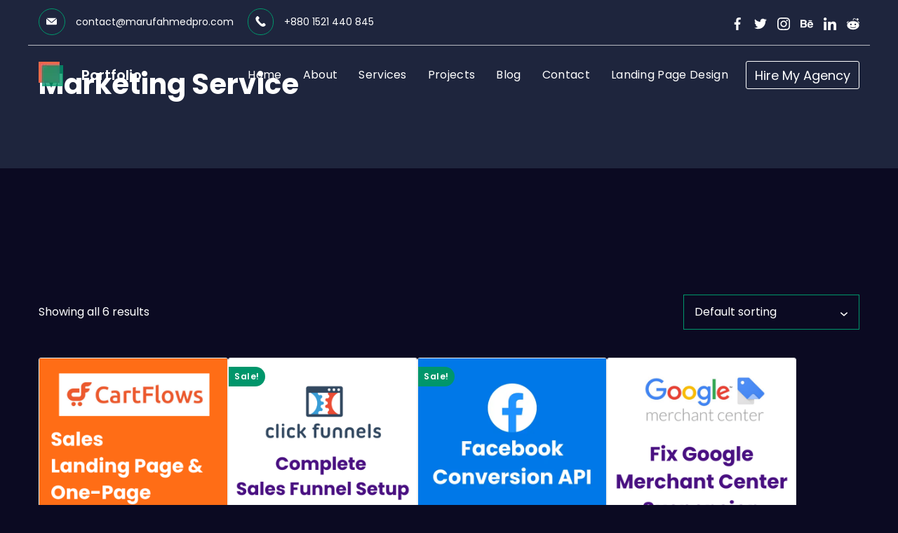

--- FILE ---
content_type: text/html; charset=UTF-8
request_url: https://marufahmedshuvo.com/product-category/marketing-service/
body_size: 40688
content:
<!DOCTYPE html>
<html lang="en-US" prefix="og: http://ogp.me/ns#" prefix="og: https://ogp.me/ns#">
	
<head itemscope="" itemtype="http://schema.org/WebSite" >
        <meta charset="UTF-8">
<meta name="viewport" content="width=device-width, initial-scale=1">
<link rel="profile" href="https://gmpg.org/xfn/11">
		<style>img:is([sizes="auto" i], [sizes^="auto," i]) { contain-intrinsic-size: 3000px 1500px }</style>
	
<!-- Search Engine Optimization by Rank Math - https://rankmath.com/ -->
<title>Marketing Service Archives | Maruf Ahmed Shuvo</title>
<meta name="robots" content="follow, index, max-snippet:-1, max-video-preview:-1, max-image-preview:large"/>
<link rel="canonical" href="https://marufahmedshuvo.com/product-category/marketing-service/" />
<meta property="og:locale" content="en_US" />
<meta property="og:type" content="article" />
<meta property="og:title" content="Marketing Service Archives | Maruf Ahmed Shuvo" />
<meta property="og:url" content="https://marufahmedshuvo.com/product-category/marketing-service/" />
<meta property="article:publisher" content="https://www.facebook.com/MarufAhmedShuvo.Page/" />
<meta property="og:image" content="https://marufahmedshuvo.com/wp-content/uploads/2022/11/MARUF-AHMED-SHUVO-1.png" />
<meta property="og:image:secure_url" content="https://marufahmedshuvo.com/wp-content/uploads/2022/11/MARUF-AHMED-SHUVO-1.png" />
<meta property="og:image:width" content="578" />
<meta property="og:image:height" content="731" />
<meta property="og:image:type" content="image/png" />
<meta name="twitter:card" content="summary_large_image" />
<meta name="twitter:title" content="Marketing Service Archives | Maruf Ahmed Shuvo" />
<meta name="twitter:site" content="@https://twitter.com/MarufAhmed_bd" />
<meta name="twitter:image" content="https://marufahmedshuvo.com/wp-content/uploads/2022/11/MARUF-AHMED-SHUVO-1.png" />
<meta name="twitter:label1" content="Products" />
<meta name="twitter:data1" content="6" />
<script type="application/ld+json" class="rank-math-schema">{"@context":"https://schema.org","@graph":[{"@type":"Person","@id":"https://marufahmedshuvo.com/#person","name":"Maruf Ahmed Shuvo","sameAs":["https://www.facebook.com/MarufAhmedShuvo.Page/","https://twitter.com/https://twitter.com/MarufAhmed_bd"],"image":{"@type":"ImageObject","@id":"https://marufahmedshuvo.com/#logo","url":"http://marufahmedshuvo.com/wp-content/uploads/2022/12/MARUF-AHMED-SHUVO-1.jpg","contentUrl":"http://marufahmedshuvo.com/wp-content/uploads/2022/12/MARUF-AHMED-SHUVO-1.jpg","inLanguage":"en-US","width":"574","height":"663"}},{"@type":"WebSite","@id":"https://marufahmedshuvo.com/#website","url":"https://marufahmedshuvo.com","publisher":{"@id":"https://marufahmedshuvo.com/#person"},"inLanguage":"en-US"},{"@type":"BreadcrumbList","@id":"https://marufahmedshuvo.com/product-category/marketing-service/#breadcrumb","itemListElement":[{"@type":"ListItem","position":"1","item":{"@id":"https://marufahmedshuvo.com","name":"Home"}},{"@type":"ListItem","position":"2","item":{"@id":"https://marufahmedshuvo.com/product-category/marketing-service/","name":"Marketing Service"}}]},{"@type":"CollectionPage","@id":"https://marufahmedshuvo.com/product-category/marketing-service/#webpage","url":"https://marufahmedshuvo.com/product-category/marketing-service/","name":"Marketing Service Archives | Maruf Ahmed Shuvo","isPartOf":{"@id":"https://marufahmedshuvo.com/#website"},"inLanguage":"en-US","breadcrumb":{"@id":"https://marufahmedshuvo.com/product-category/marketing-service/#breadcrumb"}}]}</script>
<!-- /Rank Math WordPress SEO plugin -->

<link rel='dns-prefetch' href='//www.googletagmanager.com' />
<link rel='dns-prefetch' href='//fonts.googleapis.com' />
<link rel='dns-prefetch' href='//pagead2.googlesyndication.com' />
<link rel="alternate" type="application/rss+xml" title="Maruf Ahmed Shuvo &raquo; Feed" href="https://marufahmedshuvo.com/feed/" />
<link rel="alternate" type="application/rss+xml" title="Maruf Ahmed Shuvo &raquo; Comments Feed" href="https://marufahmedshuvo.com/comments/feed/" />
<link rel="alternate" type="application/rss+xml" title="Maruf Ahmed Shuvo &raquo; Marketing Service Category Feed" href="https://marufahmedshuvo.com/product-category/marketing-service/feed/" />
<script src="[data-uri]" defer></script>
<style id="ct-main-styles-inline-css">[data-header*="type-1"] .site-header [data-row="bottom"] {--height:85px;--background-image:none;--background-color:var(--paletteColor5);--borderTop:none;--borderBottom:none;--box-shadow:none;}[data-header*="type-1"] .site-header [data-row="bottom"] > div {--borderTop:none;--borderBottom:none;}[data-header*="type-1"] .site-header [data-transparent-row="yes"][data-row="bottom"] {--background-image:none;--background-color:rgba(255,255,255,0);--borderTop:none;--borderBottom:none;--box-shadow:none;}[data-header*="type-1"] .site-header [data-transparent-row="yes"][data-row="bottom"] > div {--borderTop:none;--borderBottom:none;}[data-header*="type-1"] .site-header [data-sticky*="yes"] [data-row="bottom"] {--background-image:none;--background-color:var(--paletteColor5);--borderTop:none;--borderBottom:none;--box-shadow:0px 2px 25px 1px rgba(255, 255, 255, 0.05);}[data-header*="type-1"] .site-header [data-sticky*="yes"] [data-row="bottom"] > div {--borderTop:none;--borderBottom:none;}[data-header*="type-1"] .site-header [data-id="button"] {--buttonMinWidth:10px;--buttonInitialColor:rgba(243, 76, 57, 0);--buttonHoverColor:#00966b;--headerButtonBorderColor:var(--paletteColor1);--headerButtonBorderHoverColor:00966b;--headerCtaPadding:0 12px;}[data-header*="type-1"] .site-header [data-id="button"] .cb__button {--buttonTextInitialColor:var(--paletteColor2);--buttonTextHoverColor:var(--paletteColor2);}[data-header*="type-1"] .site-header [data-id="button"] .cb__button-ghost {--buttonTextInitialColor:var(--paletteColor3);--buttonTextHoverColor:var(--paletteColor2);}[data-header*="type-1"] [data-id="contacts"].customizer-builder__contact-info__header {--margin:12px 0 14px 0 !important;--items-spacing:20px;}[data-header*="type-1"] [data-id="contacts"].customizer-builder__contact-info__header .cb__icon-container {--icon-size:15px;}[data-header*="type-1"] [data-id="contacts"].cb__header-contact-info {--fontSize:14px;--lineHeight:1.3;}[data-header*="type-1"] [data-id="contacts"].cb__header-contact-info .contact-info {--color:var(--paletteColor2);--linkInitialColor:var(--paletteColor2);--linkHoverColor:var(--paletteColor6);}[data-header*="type-1"] [data-id="contacts"].cb__header-contact-info .cb__icon-container {--icon-color:var(--paletteColor2);--icon-hover-color:var(--paletteColor6);--background-color:var(--paletteColor6);--background-hover-color:rgba(218, 222, 228, 0.7);}[data-header*="type-1"] .site-header [data-id="logo"] .site-logo-container {--LogoMaxWidth:51px;}[data-header*="type-1"] .site-header [data-id="logo"] .site-title {--fontWeight:600;--textTransform:none;--textDecoration:none;--fontSize:20px;--lineHeight:3px;--letterSpacing:0px;--linkInitialColor:var(--paletteColor2);--linkHoverColor:var(--paletteColor3);}[data-header*="type-1"] .site-header [data-transparent-row="yes"] [data-id="logo"] .site-title {--linkInitialColor:var(--paletteColor2);--linkHoverColor:var(--paletteColor3);}[data-header*="type-1"] .site-header [data-sticky*="yes"] [data-id="logo"] .site-title {--linkInitialColor:var(--paletteColor2);--linkHoverColor:var(--paletteColor3);}[data-header*="type-1"] .site-header [data-sticky] [data-id="logo"] {--logoStickyShrink:0.6;}[data-header*="type-1"] .site-header [data-id="logo"] .site-description {--fontWeight:500;--fontSize:13px;--color:var(--paletteColor1);}[data-header*="type-1"] .site-header [data-id="menu"] {--menu-items-spacing:30px;--menu-indicator-active-color:var(--paletteColor3);--activeIndicatorbackgroundColor:var(--paletteColor7);--margin:0 15px 0 0 !important;}[data-header*="type-1"] .site-header [data-id="menu"] > ul > li > a {--menu-item-height:25%;--fontFamily:'Poppins', Sans-Serif;--fontWeight:400;--textTransform:normal;--fontSize:16px;--lineHeight:1.375em;--letterSpacing:0.02em;--linkInitialColor:var(--paletteColor2);--linkHoverColor:#00966b;--colorHoverType3:var(--paletteColor5);}[data-header*="type-1"] .site-header [data-transparent-row="yes"] [data-id="menu"] > ul > li > a {--linkHoverColor:#00966b;}[data-header*="type-1"] .site-header [data-sticky*="yes"] [data-id="menu"] > ul > li > a {--linkHoverColor:#00966b;}[data-header*="type-1"] .site-header [data-id="menu"] .sub-menu {--dropdown-top-offset:1px;--dropdown-width:200px;--dropdown-items-spacing:20px;--fontWeight:400;--fontSize:16px;--linkInitialColor:var(--paletteColor1);--linkHoverColor:#00966b;--dropdown-divider:1px solid var(--paletteColor6);--background-color:var(--paletteColor5);--background-hover-color:var(--paletteColor7);--box-shadow:0px 10px 20px rgba(41, 51, 61, 0.1);--border-radius:0px 0px 0 0;}[data-header*="type-1"] .site-header [data-row="middle"] {--height:20px;--background-image:none;--background-color:#0b0a22;--borderTop:none;--borderBottom:none;--box-shadow:none;}[data-header*="type-1"] .site-header [data-row="middle"] > div {--borderTop:none;--borderBottom:none;}[data-header*="type-1"] .site-header [data-transparent-row="yes"][data-row="middle"] {--background-image:none;--background-color:rgba(150, 23, 23, 0);--borderTop:none;--borderBottom:none;--box-shadow:none;}[data-header*="type-1"] .site-header [data-transparent-row="yes"][data-row="middle"] > div {--borderTop:none;--borderBottom:none;}[data-header*="type-1"] .site-header [data-sticky*="yes"] [data-row="middle"] {--background-image:none;--background-color:#0b0a22;--borderTop:none;--borderBottom:none;--box-shadow:0px 3px 6px rgba(141, 86, 79, 0.05);}[data-header*="type-1"] .site-header [data-sticky] [data-row="middle"] {--stickyShrink:30;}[data-header*="type-1"] .site-header [data-sticky*="yes"] [data-row="middle"] > div {--borderTop:none;--borderBottom:none;}[data-header*="type-1"] [data-id="mobile-menu"] {--fontWeight:400;--fontSize:30px;--linkInitialColor:var(--paletteColor1);--linkHoverColor:var(--paletteColor1);--mobile_menu_child_size:14px;--mobile-menu-divider:1px solid #f7f4f4;--padding:5px 0;}[data-header*="type-1"] #offcanvas {--background-image:none;--background-color:var(--paletteColor5);--side-panel-width:500px;}[data-header*="type-1"] [data-behaviour*="side"] {--box-shadow:0px 0px 70px rgba(0, 0, 0, 0.35);}[data-header*="type-1"] #offcanvas .close-button {--closeButtonColor:#ffffff;--closeButtonHoverColor:var(--paletteColor2);--closeButtonBackground:transparent;--closeButtonHoverBackground:#00966b;}[data-header*="type-1"] [data-id="socials"].cb__header-socials {--icon-size:18px;--spacing:15px;--margin:5px 0 0 0 !important;}[data-header*="type-1"] [data-id="socials"].cb__header-socials [data-color="custom"] {--icon-color:var(--paletteColor1);--icon-hover-color:var(--paletteColor6);--background-color:var(--paletteColor2);--background-hover-color:var(--paletteColor3);}[data-header*="type-1"] [data-id="socials"].cb__header-socials .cb__label {--visibility:none;}[data-header*="type-1"] .site-header [data-row="top"] {--height:25px;--background-image:none;--background-color:#0b0a22;--borderTop:none;--borderBottom:none;--box-shadow:none;}[data-header*="type-1"] .site-header [data-row="top"] > div {--borderTop:none;--borderBottom:1px solid var(--paletteColor1);}[data-header*="type-1"] .site-header [data-transparent-row="yes"][data-row="top"] {--background-image:none;--background-color:rgba(255,255,255,0);--borderTop:none;--borderBottom:none;--box-shadow:none;}[data-header*="type-1"] .site-header [data-transparent-row="yes"][data-row="top"] > div {--borderTop:none;--borderBottom:1px solid rgba(255, 255, 255, 0.68);}[data-header*="type-1"] .site-header [data-sticky*="yes"] [data-row="top"] {--background-image:none;--background-color:#f9f9f9;--borderTop:none;--borderBottom:none;--box-shadow:none;}[data-header*="type-1"] .site-header [data-sticky*="yes"] [data-row="top"] > div {--borderTop:none;--borderBottom:none;}[data-header*="type-1"] [data-id="trigger"] {--linkInitialColor:#008b64;--linkHoverColor:var(--paletteColor1);--secondColor:var(--paletteColor6);--secondColorHover:var(--paletteColor6);--fontWeight:400;--fontSize:18px;}[data-header*="type-1"] [data-transparent-row="yes"] [data-id="trigger"] {--linkInitialColor:#008b64;--linkHoverColor:#ee6451;}[data-header*="type-1"] [data-sticky*="yes"] [data-id="trigger"] {--linkInitialColor:#008b64;--linkHoverColor:#ee6451;}[data-header*="type-1"] {--headerStickyHeight:85px;--has-transparent-header:1;}[data-footer*="type-1"] footer.cb__footer [data-row="bottom"] > div {--container-spacing:32px;--items-gap:60px;--border-top:none;--grid-template-colummns:repeat(2, 1fr);}[data-footer*="type-1"] footer.cb__footer [data-row="bottom"] .widget-title {--textTransform:uppercase;--fontSize:16px;--lineHeight:1.75;--letterSpacing:0.4px;--headingColor:var(--paletteColor5);}[data-footer*="type-1"] footer.cb__footer [data-row="bottom"] .widget > *:not(.widget-title) {--color:var(--paletteColor5);--headingColor:var(--paletteColor5);}[data-footer*="type-1"] footer.cb__footer [data-row="bottom"] .widget {--linkInitialColor:var(--paletteColor5);--linkHoverColor:var(--paletteColor5);}[data-footer*="type-1"] footer.cb__footer [data-row="bottom"] [data-divider="columns"] {--border:none;}[data-footer*="type-1"] footer.cb__footer [data-row="bottom"] {--border-top:1px solid var(--paletteColor6);--background-image:none;--background-color:var(--paletteColor5);}[data-footer*="type-1"] [data-id="copyright"] {--fontWeight:400;--fontSize:16px;--lineHeight:1.5;--letterSpacing:0.02em;--color:var(--paletteColor6);--linkInitialColor:var(--paletteColor5);--linkHoverColor:var(--paletteColor3);--margin:0px !important;}[data-footer*="type-1"] [data-column="copyright"] {--horizontal-alignment:left;--vertical-alignment:flex-start;}[data-footer*="type-1"] footer.cb__footer [data-id="menu"] {--menu-items-spacing:25px;}[data-footer*="type-1"] footer.cb__footer [data-column="menu"] {--horizontal-alignment:flex-end;}[data-footer*="type-1"] footer.cb__footer [data-id="menu"] ul {--fontFamily:'Poppins', Sans-Serif;--fontWeight:400;--textTransform:normal;--fontSize:16px;--lineHeight:1.5;--letterSpacing:0.01em;}[data-footer*="type-1"] footer.cb__footer [data-id="menu"] > ul > li > a {--linkInitialColor:var(--paletteColor1);--linkHoverColor:var(--paletteColor3);}[data-footer*="type-1"] footer.cb__footer [data-row="middle"] > div {--container-spacing:100px;--items-gap:60px;--vertical-alignment:flex-start;--grid-template-colummns:repeat(3, 1fr);}[data-footer*="type-1"] footer.cb__footer [data-row="middle"] .widget-title {--fontFamily:'Montserrat', Sans-Serif;--fontWeight:600;--textTransform:capitalize;--fontSize:20px;--lineHeight:1.5;--letterSpacing:0em;--headingColor:#ffffff;}[data-footer*="type-1"] footer.cb__footer [data-row="middle"] .widget > *:not(.widget-title) {--color:var(--paletteColor1);--headingColor:var(--paletteColor5);}[data-footer*="type-1"] footer.cb__footer [data-row="middle"] .widget {--linkInitialColor:var(--paletteColor1);--linkHoverColor:var(--paletteColor3);}[data-footer*="type-1"] footer.cb__footer [data-row="middle"] [data-divider="columns"] {--border:none;}[data-footer*="type-1"] footer.cb__footer [data-row="middle"] {--background-image:none;--background-color:#000d2f;}[data-footer*="type-1"] [data-id="socials"].cb__footer-socials {--icon-size:14px;}[data-footer*="type-1"] [data-column="socials"] {--horizontal-alignment:flex-end;}[data-footer*="type-1"] [data-id="socials"].cb__footer-socials [data-color="custom"] {--icon-color:var(--paletteColor1);--icon-hover-color:var(--paletteColor3);--background-color:var(--paletteColor1);--background-hover-color:var(--paletteColor3);}[data-footer*="type-1"] [data-id="socials"].cb__footer-socials .cb__label {--visibility:none;}:root {--fontFamily:'Poppins', Sans-Serif;--fontWeight:400;--fontSize:16px;--lineHeight:2em;--letterSpacing:0em;--btnFontWeight:400;--btnFontSize:18px;--btnLineHeight:1.2;--headerHeight:110px;--archiveCategoryDividerInitialColorFirst:var(--paletteColor1);--archiveCategoryDividerHoverColorFirst:var(--paletteColor3);--archiveHeadingFontSize:24px;--shopFontColor:var(--paletteColor1);--wooTextColor:var(--paletteColor1);--wooHoverColor:var(--paletteColor6);--wooBgColor:var(--paletteColor7);--wooBgHoverColor:var(--paletteColor4);--wooBorderColor:var(--paletteColor3);--wooBorderHoverColor:var(--paletteColor6);--formBorderInitialColor:#e0e5eb;--formBorderFocusColor:var(--paletteColor1);--formBorderSize:1px;--radioCheckboxInitialColor:#d5d8de;--radioCheckboxAccentColor:var(--paletteColor1);--primaryColor:#ffffff;--baseColor:var(--paletteColor6);--genheadingColor:var(--paletteColor1);--genLinkColor:#00966b;--genLinkHoverColor:var(--paletteColor2);--textSelectionColor:var(--paletteColor2);--textSelectionHoverColor:var(--paletteColor6);--genborderColor:var(--paletteColor6);--btnTextColor:#ffffff;--btnTextHoverColor:var(--paletteColor2);--btnBgColor:#008b64;--btnBgHoverColor:#ee6451;--btnBorderColor:#2955f5;--btnBorderHoverColor:var(--paletteColor4);--paletteColor1:#ffffff;--paletteColor2:#ffffff;--paletteColor3:#ffffff;--paletteColor4:#ffffff;--paletteColor5:#0b0a22;--paletteColor6:#00966b;--paletteColor7:#1e253d;--paletteColor8:#2955f5;--color:var(--paletteColor2);--linkInitialColor:var(--paletteColor1);--linkHoverColor:var(--paletteColor2);--selectionTextColor:var(--paletteColor5);--selectionBackgroundColor:var(--paletteColor1);--border-color:rgba(224, 229, 235, 0.9);--headingColor:var(--paletteColor4);--contentSpacing:1.5em;--bottonRoundness:6px;--buttonPadding:12px 25px;--buttonMinHeight:45px;--buttonBorderRadius:3px;--buttonTextInitialColor:var(--paletteColor5);--buttonTextHoverColor:var(--paletteColor5);--buttonInitialColor:var(--paletteColor3);--buttonHoverColor:var(--paletteColor2);--container-max-width:1290px;--content-vertical-spacing:60px;--narrow-container-max-width:750px;--wide-offset:130px;--sidebarWidth:27%;--sidebarWidthNoUnit:27;--sidebarGap:4%;--sidebarOffset:50px;--contentSidebarWidth:28%;--sidebarWidgetSpacing:64px;--widgetsContentAreaSpacing:10px 10px 20px 20px;--breadcrumbsColor:rgba(41,41,41,0.30);--breadcrumbsCurrentColor:var(--paletteColor1);--breadcrumbsSeparatorColor:rgba(41,41,41,0.30);--linkHighlightColor:var(--paletteColor3);--linkHighlightHoverColor:var(--paletteColor1);--linkHighlightBackgroundColor:var(--paletteColor6);--linkHighlightBackgroundHoverColor:var(--paletteColor3);--authorFontColor:var(--paletteColor5);--searchFontColor:var(--paletteColor5);--archiveFontColor:var(--paletteColor5);--blogFontColor:var(--paletteColor2);--titleColor:var(--paletteColor1);--singleCategoryDividerInitialColorFirst:var(--paletteColor1);--singleCategoryDividerHoverColorFirst:var(--paletteColor3);--relatedPostCategoryDividerInitialColor:var(--paletteColor1);--relatedPostCategoryDividerHoverColor:var(--paletteColor3);--captionOverlayColor:var(--paletteColor1);--captionColor:var(--paletteColor8);--containerWidth:1200px;--containerContentMaxWidth:800px;--containerVerticalMargin:180px;}h1, .block-editor-page .editor-styles-wrapper h1, .block-editor-page .editor-post-title__block .editor-post-title__input {--fontFamily:'Poppins', Sans-Serif;--fontWeight:700;--fontSize:65px;--lineHeight:1.333;--letterSpacing:0em;}h2 {--fontFamily:'Poppins', Sans-Serif;--fontWeight:500;--fontSize:42px;--lineHeight:1.5em;--letterSpacing:0em;}h3 {--fontFamily:'Poppins', Sans-Serif;--fontWeight:600;--fontSize:32px;--lineHeight:1.5;--letterSpacing:0em;}h4 {--fontFamily:'Poppins', Sans-Serif;--fontWeight:600;--fontSize:22px;--lineHeight:1.81;--letterSpacing:0em;}h5 {--fontFamily:'Poppins', Sans-Serif;--fontWeight:600;--fontSize:20px;--lineHeight:1.5;--letterSpacing:0em;}h6 {--fontFamily:'Poppins', Sans-Serif;--fontWeight:600;--fontSize:18px;--lineHeight:1.5;--letterSpacing:0em;}.wp-block-quote.is-style-large p, .wp-block-pullquote p, .rt-quote-widget blockquote {--fontFamily:'Georgia', Sans-Serif;--fontWeight:600;--fontSize:25px;}code, kbd, samp, pre {--fontFamily:'monospace', Sans-Serif;--fontWeight:400;--fontSize:16px;}.rt-sidebar .widget-title {--fontSize:18px;}.entry-summary > .product_title {--fontSize:30px;}.entry-summary .price {--fontWeight:700;--fontSize:20px;--productColor:var(--paletteColor6);}.rishi-breadcrumb-main-wrap .rishi-breadcrumbs {--fontFamily:-apple-system, BlinkMacSystemFont, 'Segoe UI', Roboto, Helvetica, Arial, sans-serif, 'Apple Color Emoji', 'Segoe UI Emoji', 'Segoe UI Symbol';--fontWeight:500;--fontSize:14px;}.woocommerce-store-notice.demo_store {--fontWeight:400;--fontSize:18px;}.woocommerce-page .archive-title-wrapper .tagged-in-wrapper h1 {--fontWeight:700;--fontSize:40px;--lineHeight:1.75;}.cb__menu-trigger .cb__label {--fontWeight:400;--fontSize:18px;}.rt-featured-image .rt-caption-wrap {--fontWeight:400;--fontSize:14px;--lineHeight:1.5;--captionPadding:10px;}body {--background-image:none;--background-color:#0b0a22;}.entry-header .page-title {--fontSize:32px;}.entry-header .entry-meta {--fontWeight:600;--textTransform:uppercase;--fontSize:12px;--lineHeight:1.5;}.entry-header .rt-breadcrumbs {--fontWeight:600;--textTransform:uppercase;--fontSize:12px;}.hero-section[data-type="type-2"] {--background-image:none;--background-color:#EDEFF2;}.page .main-content-wrapper .entry-header {--margin-bottom:50px;}.cb__pagination {--spacing:80px;}.cb__pagination[data-divider] {--border:none;}[data-pagination="simple"] {--colorActive:#ffffff;}[data-prefix="woo_categories"] .cb__pagination {--spacing:80px;}[data-prefix="woo_categories"] .cb__pagination[data-divider] {--border:none;}[data-prefix="woo_categories"] [data-pagination="simple"] {--colorActive:#ffffff;}[data-prefix="cartflows_step_archive"] .cb__pagination {--spacing:80px;}[data-prefix="cartflows_step_archive"] .cb__pagination[data-divider] {--border:none;}[data-prefix="cartflows_step_archive"] [data-pagination="simple"] {--colorActive:#ffffff;}[data-prefix="blog"] .entry-card .entry-title {--fontSize:20px;--lineHeight:1.3;}[data-prefix="blog"] .entry-excerpt {--fontSize:16px;}[data-prefix="blog"] .entry-card .entry-meta {--fontWeight:600;--textTransform:uppercase;--fontSize:12px;}[data-prefix="blog"] [data-cards="boxed"] .entry-card {--cardBackground:#ffffff;--border:none;--cardSpacing:35px;--box-shadow:0px 12px 18px -6px rgba(34, 56, 101, 0.04);}[data-prefix="blog"] .entry-card {--entry-divider:1px solid rgba(224, 229, 235, 0.8);}[data-prefix="blog"] [data-cards="simple"] .entry-card {--border:1px dashed rgba(224, 229, 235, 0.8);}[data-prefix="categories"] .entry-card .entry-title {--fontSize:20px;--lineHeight:1.3;}[data-prefix="categories"] .entry-excerpt {--fontSize:16px;}[data-prefix="categories"] .entry-card .entry-meta {--fontWeight:600;--textTransform:uppercase;--fontSize:12px;}[data-prefix="categories"] [data-cards="boxed"] .entry-card {--cardBackground:#ffffff;--border:none;--cardSpacing:35px;--box-shadow:0px 12px 18px -6px rgba(34, 56, 101, 0.04);}[data-prefix="categories"] .entry-card {--entry-divider:1px solid rgba(224, 229, 235, 0.8);}[data-prefix="categories"] [data-cards="simple"] .entry-card {--border:1px dashed rgba(224, 229, 235, 0.8);}[data-prefix="author"] .entry-card .entry-title {--fontSize:20px;--lineHeight:1.3;}[data-prefix="author"] .entry-excerpt {--fontSize:16px;}[data-prefix="author"] .entry-card .entry-meta {--fontWeight:600;--textTransform:uppercase;--fontSize:12px;}[data-prefix="author"] [data-cards="boxed"] .entry-card {--cardBackground:#ffffff;--border:none;--cardSpacing:35px;--box-shadow:0px 12px 18px -6px rgba(34, 56, 101, 0.04);}[data-prefix="author"] .entry-card {--entry-divider:1px solid rgba(224, 229, 235, 0.8);}[data-prefix="author"] [data-cards="simple"] .entry-card {--border:1px dashed rgba(224, 229, 235, 0.8);}[data-prefix="search"] .entry-card .entry-title {--fontSize:20px;--lineHeight:1.3;}[data-prefix="search"] .entry-excerpt {--fontSize:16px;}[data-prefix="search"] .entry-card .entry-meta {--fontWeight:600;--textTransform:uppercase;--fontSize:12px;}[data-prefix="search"] [data-cards="boxed"] .entry-card {--cardBackground:#ffffff;--border:none;--cardSpacing:35px;--box-shadow:0px 12px 18px -6px rgba(34, 56, 101, 0.04);}[data-prefix="search"] .entry-card {--entry-divider:1px solid rgba(224, 229, 235, 0.8);}[data-prefix="search"] [data-cards="simple"] .entry-card {--border:1px dashed rgba(224, 229, 235, 0.8);}[data-prefix="cartflows_step_archive"] .entry-card .entry-title {--fontSize:20px;--lineHeight:1.3;}[data-prefix="cartflows_step_archive"] .entry-excerpt {--fontSize:16px;}[data-prefix="cartflows_step_archive"] .entry-card .entry-meta {--fontWeight:600;--textTransform:uppercase;--fontSize:12px;}[data-prefix="cartflows_step_archive"] [data-cards="boxed"] .entry-card {--cardBackground:#ffffff;--border:none;--cardSpacing:35px;--box-shadow:0px 12px 18px -6px rgba(34, 56, 101, 0.04);}[data-prefix="cartflows_step_archive"] .entry-card {--entry-divider:1px solid rgba(224, 229, 235, 0.8);}[data-prefix="cartflows_step_archive"] [data-cards="simple"] .entry-card {--border:1px dashed rgba(224, 229, 235, 0.8);}.box-layout.woocommerce .main-content-wrapper, .content-box-layout.woocommerce .main-content-wrapper {--background-image:none;--background-color:var(--paletteColor5);--padding:300px;--box-radius:5px;}.woocommerce.archive .site-content .archive-title-wrapper {--alignment:left;--wooMargin:85px;--background-image:none;--background-color:var(--paletteColor7);}.woocommerce .wholewrapper {--cardAlignment:center;--cardCaptionBgColor:var(--paletteColor5);--box-shadow:0px 12px 18px -6px rgba(34, 56, 101, 0.04);}.demo_store {--color:var(--paletteColor5);--backgroundColor:var(--paletteColor3);}[data-products] {--cardsGap:30px;}woocommerce .wholewrapper {--shop-columns:1;}.woocommerce .wholewrapper .woocommerce-loop-product__title {--color:var(--paletteColor2);--colorHover:var(--paletteColor6);}.woocommerce .wholewrapper .price {--color:var(--paletteColor1);}.woocommerce span.onsale {--color:var(--paletteColor4);--colorBg:var(--paletteColor6);}.woocommerce .caption-content-wrapper .cat-wrap {--catColor:var(--paletteColor6);--catHoverColor:var(--paletteColor3);}.woocommerce .wholewrapper ul.products li.product .button {--buttonTextInitialColor:var(--paletteColor5);--buttonInitialColor:var(--paletteColor3);--btnBorderColor:var(--paletteColor3);}.woocommerce .wholewrapper ul.products li.product :is(.button:hover, .added_to_cart:hover) {--buttonTextHoverColor:var(--paletteColor6);--buttonHoverColor:var(--paletteColor4);--btnBorderHoverColor:var(--paletteColor6);}.post-type-archive-product .caption-content-wrapper a {--btnFontFamily:'Poppins', Sans-Serif;--btnFontWeight:400;--btnFontSize:14px;--btnLineHeight:1;--btnLetterSpacing:1px;--bottonRoundness:3px;--buttonPadding:15px 34px;}.woocommerce .wholewrapper ul.products .product .woocommerce-loop-product__title {--fontWeight:400;--fontSize:20px;--lineHeight:1.5;--letterSpacing:1px;}.woocommerce .wholewrapper ul.products .product .price {--fontWeight:400;--fontSize:20px;--lineHeight:1.33;--letterSpacing:1px;}.woocommerce .wholewrapper ul.products .product {--borderRadius:3px;}[data-products="type-2"] {--box-shadow:0px 12px 18px -6px rgba(34, 56, 101, 0.03);}.entry-summary .product_title {--headingColor:var(--paletteColor2);}[data-products] .woocommerce-loop-product__title, [data-products] .woocommerce-loop-category__title {--fontWeight:600;--fontSize:17px;}.single-product .up-sells {--visibility:block;}.single-product .related {--visibility:block;}.woocommerce-info, .woocommerce-message {--background-color:#F0F1F3;}.woocommerce-error {--color:var(--paletteColor5);--background-color:var(--paletteColor7);}.product-entry-wrapper {--product-gallery-width:50%;--thumbs-width:10px;}form textarea {--formInputHeight:170px;}#secondary {--widgetsHeadingColor:var(--sidebarWidgetsTitleColor);--widgetsFontSize:18px;}.widget-area > * {--widgetsLinkColor:var(--primaryColor);}.widget-area {--widgetsLinkHoverColor:var(--paletteColor3);--sidebarBackgroundColor:var(--paletteColor5);--border:none;--border:1px solid var(--paletteColor6);--sidebar-widgets-spacing:60px;--sidebarInnerSpacing:35px;--box-shadow:0px 12px 18px -6px rgba(34, 56, 101, 0.04);}.widget > *:not(.widget-title) {--headingColor:var(--paletteColor2);}.rishi-breadcrumb-main-wrap {--alignment:left;--padding:0px 0px 10px 0px;}.page .entry-header {--alignment:left;--margin-bottom:50px;}.box-layout.page .main-content-wrapper, .content-box-layout.page .main-content-wrapper {--background-image:none;--background-color:var(--paletteColor5);--padding:40px;--box-radius:3px;}.box-layout.single .main-content-wrapper, .content-box-layout.single .main-content-wrapper {--background-image:none;--background-color:var(--paletteColor5);--padding:40px;--box-radius:3px;}.archive.author .site-content .archive-title-wrapper {--width:142px;--margin:80px;--alignment:left;--authorMargin:30px;--background-image:none;--background-color:var(--paletteColor7);}.search .site-content .archive-title-wrapper {--alignment:left;--margin:80px;--searchMargin:30px;--background-image:none;--background-color:var(--paletteColor7);}.archive .site-content .archive-title-wrapper {--margin:90px;--alignment:left;--archiveMargin:30px;--background-image:none;--background-color:var(--paletteColor7);}.blog .site-content .archive-title-wrapper {--background-image:none;--background-color:var(--paletteColor7);--alignment:left;--margin:20px;}.cb__share-box {--icon-size:15px;--iconSpacing:0px 10px 10px 0px;--alignment:left;--fontWeight:500;--fontSize:14px;--lineHeight:1.2;}.cb__share-box[data-location="top"] {--margin:10px;}.cb__share-box[data-location="bottom"] {--margin:10px;}.cb__share-box[data-sticky="yes"] {--topOffset:150px;--sideOffset:15px;}[data-prefix="single_blog_post"] .post-navigation {--margin:80px;--linkInitialColor:var(--color);}[data-prefix="single_blog_post"] .rt-related-posts-container {--padding:70px;--background-image:none;--background-color:#eff1f5;--visibility:block;}[data-prefix="single_blog_post"] .rt-related-posts {--visibility:grid;}[data-prefix="single_blog_post"] .related-entry-title {--linkInitialColor:var(--color);}[data-prefix="cartflows_step_single"] .post-navigation {--margin:80px;--linkInitialColor:var(--color);}[data-prefix="cartflows_step_single"] .rt-related-posts-container {--padding:70px;--background-image:none;--background-color:#eff1f5;--visibility:block;}[data-prefix="cartflows_step_single"] .rt-related-posts {--visibility:grid;}[data-prefix="cartflows_step_single"] .related-entry-title {--linkInitialColor:var(--color);}.to_top {--topButtonIconColorDefault:var(--paletteColor5);--topButtonIconColorHover:var(--paletteColor3);--topButtonShapeBackgroundDefault:var(--paletteColor3);--topButtonShapeBackgroundHover:rgba(255, 255, 255, 0);--topButtonBorderDefaultColor:var(--paletteColor3);--topButtonBorderHoverColor:var(--paletteColor3);--topButtonSize:12px;--topButtonOffset:25px;--sideButtonOffset:25px;--top-button-border:1px;--top-button-border-radius:1px;--top_button_padding:10px;}.rishi-container[data-strech="full"] {--streched-padding:40px;}</style>
<style id="ct-main-styles-tablet-inline-css" media="(max-width: 999.98px)">[data-header*="type-1"] .site-header [data-id="button"] {--margin:50px 0px 0px 0px !important;}[data-header*="type-1"] .site-header [data-id="logo"] .site-logo-container {--LogoMaxWidth:25px;}[data-header*="type-1"] .site-header [data-row="middle"] {--height:100px;}[data-header*="type-1"] [data-id="mobile-menu"] {--fontSize:20px;}[data-header*="type-1"] #offcanvas {--background-image:none;--background-color:var(--paletteColor6);--side-panel-width:65vw;}[data-header*="type-1"] {--headerStickyHeight:0px;}[data-footer*="type-1"] footer.cb__footer [data-row="bottom"] > div {--container-spacing:25px;--items-gap:40px;--grid-template-colummns:repeat(2, 1fr);}[data-footer*="type-1"] footer.cb__footer [data-row="middle"] > div {--container-spacing:50px;--items-gap:40px;--grid-template-colummns:repeat(2, 1fr);}[data-footer*="type-1"] [data-column="socials"] {--horizontal-alignment:flex-start;}.entry-header .page-title {--fontSize:30px;}:root {--headerHeight:100px;--buttonPadding:10px 20px;--sidebarWidgetSpacing:50px;--widgetsContentAreaSpacing:0px;--containerWidth:992px;--containerContentMaxWidth:500px;--containerVerticalMargin:65px;}.page .main-content-wrapper .entry-header {--margin-bottom:30px;}.cb__pagination {--spacing:60px;}[data-prefix="woo_categories"] .cb__pagination {--spacing:60px;}[data-prefix="cartflows_step_archive"] .cb__pagination {--spacing:60px;}.woocommerce.archive .site-content .archive-title-wrapper {--wooMargin:60px;}.box-layout.woocommerce .main-content-wrapper, .content-box-layout.woocommerce .main-content-wrapper {--padding:100px 40px 40px 40px;}.woocommerce .wholewrapper ul.products .product .woocommerce-loop-product__title {--fontSize:16px;}.woocommerce .wholewrapper ul.products .product .price {--fontSize:16px;}.single-product .up-sells {--visibility:none;}.single-product .related {--visibility:none;}#secondary {--widgetsFontSize:16px;}.widget-area {--sidebar-widgets-spacing:40px;}.page .entry-header {--margin-bottom:30px;}.box-layout.page .main-content-wrapper, .content-box-layout.page .main-content-wrapper {--padding:15px;}.box-layout.single .main-content-wrapper, .content-box-layout.single .main-content-wrapper {--padding:15px;}.archive.author .site-content .archive-title-wrapper {--width:100px;--margin:30px;}.search .site-content .archive-title-wrapper {--margin:30px;}.archive .site-content .archive-title-wrapper {--margin:30px;}[data-prefix="single_blog_post"] .post-navigation {--margin:60px;}[data-prefix="single_blog_post"] .rt-related-posts-container {--padding:50px;--visibility:none;}[data-prefix="single_blog_post"] .rt-related-posts {--visibility:none;}[data-prefix="cartflows_step_single"] .post-navigation {--margin:60px;}[data-prefix="cartflows_step_single"] .rt-related-posts-container {--padding:50px;--visibility:none;}[data-prefix="cartflows_step_single"] .rt-related-posts {--visibility:none;}.rishi-container[data-strech="full"] {--streched-padding:30px;}</style>
<style id="ct-main-styles-mobile-inline-css" media="(max-width: 689.98px)">[data-header*="type-1"] .site-header [data-id="button"] {--buttonInitialColor:#00966b;--buttonHoverColor:#ee6451;--margin:40px 0px 0px 0px !important;}[data-header*="type-1"] [data-id="mobile-menu"] {--fontSize:16px;}[data-header*="type-1"] #offcanvas {--background-image:none;--background-color:#008b64;--side-panel-width:90vw;}[data-footer*="type-1"] footer.cb__footer [data-row="bottom"] > div {--container-spacing:30px;--items-gap:20px;--grid-template-colummns:initial;}[data-footer*="type-1"] [data-column="copyright"] {--horizontal-alignment:center;}[data-footer*="type-1"] footer.cb__footer [data-id="menu"] {--menu-items-spacing:15px;}[data-footer*="type-1"] footer.cb__footer [data-column="menu"] {--horizontal-alignment:center;}[data-footer*="type-1"] footer.cb__footer [data-row="middle"] > div {--container-spacing:20px;--items-gap:40px;--grid-template-colummns:initial;}h1, .block-editor-page .editor-styles-wrapper h1, .block-editor-page .editor-post-title__block .editor-post-title__input {--fontSize:45px;}h2 {--fontSize:36px;}h3 {--fontSize:28px;}.entry-header .page-title {--fontSize:25px;}.cb__pagination {--spacing:50px;}[data-prefix="woo_categories"] .cb__pagination {--spacing:50px;}[data-prefix="cartflows_step_archive"] .cb__pagination {--spacing:50px;}[data-prefix="blog"] .entry-card .entry-title {--fontSize:18px;}[data-prefix="blog"] [data-cards="boxed"] .entry-card {--cardSpacing:25px;}[data-prefix="categories"] .entry-card .entry-title {--fontSize:18px;}[data-prefix="categories"] [data-cards="boxed"] .entry-card {--cardSpacing:25px;}[data-prefix="author"] .entry-card .entry-title {--fontSize:18px;}[data-prefix="author"] [data-cards="boxed"] .entry-card {--cardSpacing:25px;}[data-prefix="search"] .entry-card .entry-title {--fontSize:18px;}[data-prefix="search"] [data-cards="boxed"] .entry-card {--cardSpacing:25px;}[data-prefix="cartflows_step_archive"] .entry-card .entry-title {--fontSize:18px;}[data-prefix="cartflows_step_archive"] [data-cards="boxed"] .entry-card {--cardSpacing:25px;}.woocommerce.archive .site-content .archive-title-wrapper {--wooMargin:30px;}.post-type-archive-product .caption-content-wrapper a {--bottonRoundness:5px;}.woocommerce .wholewrapper ul.products .product {--borderRadius:5px;}:root {--buttonPadding:8px 16px;--content-vertical-spacing:50px;--sidebarWidgetSpacing:30px;--containerWidth:420px;--containerContentMaxWidth:400px;--containerVerticalMargin:75px;}#secondary {--widgetsFontSize:14px;}.archive.author .site-content .archive-title-wrapper {--width:80px;}[data-prefix="single_blog_post"] .post-navigation {--margin:40px;}[data-prefix="single_blog_post"] .rt-related-posts-container {--padding:30px;}[data-prefix="cartflows_step_single"] .post-navigation {--margin:40px;}[data-prefix="cartflows_step_single"] .rt-related-posts-container {--padding:30px;}.to_top {--sideButtonOffset:10px;}.rishi-container[data-strech="full"] {--streched-padding:15px;}</style>

<style id='wp-emoji-styles-inline-css'>

	img.wp-smiley, img.emoji {
		display: inline !important;
		border: none !important;
		box-shadow: none !important;
		height: 1em !important;
		width: 1em !important;
		margin: 0 0.07em !important;
		vertical-align: -0.1em !important;
		background: none !important;
		padding: 0 !important;
	}
</style>
<link rel='stylesheet' id='wp-block-library-css' href='https://marufahmedshuvo.com/wp-includes/css/dist/block-library/style.min.css?ver=6.8.3' media='all' />
<style id='classic-theme-styles-inline-css'>
/*! This file is auto-generated */
.wp-block-button__link{color:#fff;background-color:#32373c;border-radius:9999px;box-shadow:none;text-decoration:none;padding:calc(.667em + 2px) calc(1.333em + 2px);font-size:1.125em}.wp-block-file__button{background:#32373c;color:#fff;text-decoration:none}
</style>
<style id='global-styles-inline-css'>
:root{--wp--preset--aspect-ratio--square: 1;--wp--preset--aspect-ratio--4-3: 4/3;--wp--preset--aspect-ratio--3-4: 3/4;--wp--preset--aspect-ratio--3-2: 3/2;--wp--preset--aspect-ratio--2-3: 2/3;--wp--preset--aspect-ratio--16-9: 16/9;--wp--preset--aspect-ratio--9-16: 9/16;--wp--preset--color--black: #000000;--wp--preset--color--cyan-bluish-gray: #abb8c3;--wp--preset--color--white: #ffffff;--wp--preset--color--pale-pink: #f78da7;--wp--preset--color--vivid-red: #cf2e2e;--wp--preset--color--luminous-vivid-orange: #ff6900;--wp--preset--color--luminous-vivid-amber: #fcb900;--wp--preset--color--light-green-cyan: #7bdcb5;--wp--preset--color--vivid-green-cyan: #00d084;--wp--preset--color--pale-cyan-blue: #8ed1fc;--wp--preset--color--vivid-cyan-blue: #0693e3;--wp--preset--color--vivid-purple: #9b51e0;--wp--preset--color--palette-color-1: var(--paletteColor1, #ffffff);--wp--preset--color--palette-color-2: var(--paletteColor2, #ffffff);--wp--preset--color--palette-color-3: var(--paletteColor3, #ffffff);--wp--preset--color--palette-color-4: var(--paletteColor4, #ffffff);--wp--preset--color--palette-color-5: var(--paletteColor5, #0b0a22);--wp--preset--color--palette-color-6: var(--paletteColor6, #00966b);--wp--preset--color--palette-color-7: var(--paletteColor7, #1e253d);--wp--preset--color--palette-color-8: var(--paletteColor8, #2955f5);--wp--preset--gradient--vivid-cyan-blue-to-vivid-purple: linear-gradient(135deg,rgba(6,147,227,1) 0%,rgb(155,81,224) 100%);--wp--preset--gradient--light-green-cyan-to-vivid-green-cyan: linear-gradient(135deg,rgb(122,220,180) 0%,rgb(0,208,130) 100%);--wp--preset--gradient--luminous-vivid-amber-to-luminous-vivid-orange: linear-gradient(135deg,rgba(252,185,0,1) 0%,rgba(255,105,0,1) 100%);--wp--preset--gradient--luminous-vivid-orange-to-vivid-red: linear-gradient(135deg,rgba(255,105,0,1) 0%,rgb(207,46,46) 100%);--wp--preset--gradient--very-light-gray-to-cyan-bluish-gray: linear-gradient(135deg,rgb(238,238,238) 0%,rgb(169,184,195) 100%);--wp--preset--gradient--cool-to-warm-spectrum: linear-gradient(135deg,rgb(74,234,220) 0%,rgb(151,120,209) 20%,rgb(207,42,186) 40%,rgb(238,44,130) 60%,rgb(251,105,98) 80%,rgb(254,248,76) 100%);--wp--preset--gradient--blush-light-purple: linear-gradient(135deg,rgb(255,206,236) 0%,rgb(152,150,240) 100%);--wp--preset--gradient--blush-bordeaux: linear-gradient(135deg,rgb(254,205,165) 0%,rgb(254,45,45) 50%,rgb(107,0,62) 100%);--wp--preset--gradient--luminous-dusk: linear-gradient(135deg,rgb(255,203,112) 0%,rgb(199,81,192) 50%,rgb(65,88,208) 100%);--wp--preset--gradient--pale-ocean: linear-gradient(135deg,rgb(255,245,203) 0%,rgb(182,227,212) 50%,rgb(51,167,181) 100%);--wp--preset--gradient--electric-grass: linear-gradient(135deg,rgb(202,248,128) 0%,rgb(113,206,126) 100%);--wp--preset--gradient--midnight: linear-gradient(135deg,rgb(2,3,129) 0%,rgb(40,116,252) 100%);--wp--preset--gradient--juicy-peach: linear-gradient(to right, #ffecd2 0%, #fcb69f 100%);--wp--preset--gradient--young-passion: linear-gradient(to right, #ff8177 0%, #ff867a 0%, #ff8c7f 21%, #f99185 52%, #cf556c 78%, #b12a5b 100%);--wp--preset--gradient--true-sunset: linear-gradient(to right, #fa709a 0%, #fee140 100%);--wp--preset--gradient--morpheus-den: linear-gradient(to top, #30cfd0 0%, #330867 100%);--wp--preset--gradient--plum-plate: linear-gradient(135deg, #667eea 0%, #764ba2 100%);--wp--preset--gradient--aqua-splash: linear-gradient(15deg, #13547a 0%, #80d0c7 100%);--wp--preset--gradient--love-kiss: linear-gradient(to top, #ff0844 0%, #ffb199 100%);--wp--preset--gradient--new-retrowave: linear-gradient(to top, #3b41c5 0%, #a981bb 49%, #ffc8a9 100%);--wp--preset--gradient--plum-bath: linear-gradient(to top, #cc208e 0%, #6713d2 100%);--wp--preset--gradient--high-flight: linear-gradient(to right, #0acffe 0%, #495aff 100%);--wp--preset--gradient--teen-party: linear-gradient(-225deg, #FF057C 0%, #8D0B93 50%, #321575 100%);--wp--preset--gradient--fabled-sunset: linear-gradient(-225deg, #231557 0%, #44107A 29%, #FF1361 67%, #FFF800 100%);--wp--preset--gradient--arielle-smile: radial-gradient(circle 248px at center, #16d9e3 0%, #30c7ec 47%, #46aef7 100%);--wp--preset--gradient--itmeo-branding: linear-gradient(180deg, #2af598 0%, #009efd 100%);--wp--preset--gradient--deep-blue: linear-gradient(to right, #6a11cb 0%, #2575fc 100%);--wp--preset--gradient--strong-bliss: linear-gradient(to right, #f78ca0 0%, #f9748f 19%, #fd868c 60%, #fe9a8b 100%);--wp--preset--gradient--sweet-period: linear-gradient(to top, #3f51b1 0%, #5a55ae 13%, #7b5fac 25%, #8f6aae 38%, #a86aa4 50%, #cc6b8e 62%, #f18271 75%, #f3a469 87%, #f7c978 100%);--wp--preset--gradient--purple-division: linear-gradient(to top, #7028e4 0%, #e5b2ca 100%);--wp--preset--gradient--cold-evening: linear-gradient(to top, #0c3483 0%, #a2b6df 100%, #6b8cce 100%, #a2b6df 100%);--wp--preset--gradient--mountain-rock: linear-gradient(to right, #868f96 0%, #596164 100%);--wp--preset--gradient--desert-hump: linear-gradient(to top, #c79081 0%, #dfa579 100%);--wp--preset--gradient--ethernal-constance: linear-gradient(to top, #09203f 0%, #537895 100%);--wp--preset--gradient--happy-memories: linear-gradient(-60deg, #ff5858 0%, #f09819 100%);--wp--preset--gradient--grown-early: linear-gradient(to top, #0ba360 0%, #3cba92 100%);--wp--preset--gradient--morning-salad: linear-gradient(-225deg, #B7F8DB 0%, #50A7C2 100%);--wp--preset--gradient--night-call: linear-gradient(-225deg, #AC32E4 0%, #7918F2 48%, #4801FF 100%);--wp--preset--gradient--mind-crawl: linear-gradient(-225deg, #473B7B 0%, #3584A7 51%, #30D2BE 100%);--wp--preset--gradient--angel-care: linear-gradient(-225deg, #FFE29F 0%, #FFA99F 48%, #FF719A 100%);--wp--preset--gradient--juicy-cake: linear-gradient(to top, #e14fad 0%, #f9d423 100%);--wp--preset--gradient--rich-metal: linear-gradient(to right, #d7d2cc 0%, #304352 100%);--wp--preset--gradient--mole-hall: linear-gradient(-20deg, #616161 0%, #9bc5c3 100%);--wp--preset--gradient--cloudy-knoxville: linear-gradient(120deg, #fdfbfb 0%, #ebedee 100%);--wp--preset--gradient--soft-grass: linear-gradient(to top, #c1dfc4 0%, #deecdd 100%);--wp--preset--gradient--saint-petersburg: linear-gradient(135deg, #f5f7fa 0%, #c3cfe2 100%);--wp--preset--gradient--everlasting-sky: linear-gradient(135deg, #fdfcfb 0%, #e2d1c3 100%);--wp--preset--gradient--kind-steel: linear-gradient(-20deg, #e9defa 0%, #fbfcdb 100%);--wp--preset--gradient--over-sun: linear-gradient(60deg, #abecd6 0%, #fbed96 100%);--wp--preset--gradient--premium-white: linear-gradient(to top, #d5d4d0 0%, #d5d4d0 1%, #eeeeec 31%, #efeeec 75%, #e9e9e7 100%);--wp--preset--gradient--clean-mirror: linear-gradient(45deg, #93a5cf 0%, #e4efe9 100%);--wp--preset--gradient--wild-apple: linear-gradient(to top, #d299c2 0%, #fef9d7 100%);--wp--preset--gradient--snow-again: linear-gradient(to top, #e6e9f0 0%, #eef1f5 100%);--wp--preset--gradient--confident-cloud: linear-gradient(to top, #dad4ec 0%, #dad4ec 1%, #f3e7e9 100%);--wp--preset--gradient--glass-water: linear-gradient(to top, #dfe9f3 0%, white 100%);--wp--preset--gradient--perfect-white: linear-gradient(-225deg, #E3FDF5 0%, #FFE6FA 100%);--wp--preset--font-size--small: 13px;--wp--preset--font-size--medium: 20px;--wp--preset--font-size--large: 36px;--wp--preset--font-size--x-large: 42px;--wp--preset--spacing--20: 0.44rem;--wp--preset--spacing--30: 0.67rem;--wp--preset--spacing--40: 1rem;--wp--preset--spacing--50: 1.5rem;--wp--preset--spacing--60: 2.25rem;--wp--preset--spacing--70: 3.38rem;--wp--preset--spacing--80: 5.06rem;--wp--preset--shadow--natural: 6px 6px 9px rgba(0, 0, 0, 0.2);--wp--preset--shadow--deep: 12px 12px 50px rgba(0, 0, 0, 0.4);--wp--preset--shadow--sharp: 6px 6px 0px rgba(0, 0, 0, 0.2);--wp--preset--shadow--outlined: 6px 6px 0px -3px rgba(255, 255, 255, 1), 6px 6px rgba(0, 0, 0, 1);--wp--preset--shadow--crisp: 6px 6px 0px rgba(0, 0, 0, 1);}:where(.is-layout-flex){gap: 0.5em;}:where(.is-layout-grid){gap: 0.5em;}body .is-layout-flex{display: flex;}.is-layout-flex{flex-wrap: wrap;align-items: center;}.is-layout-flex > :is(*, div){margin: 0;}body .is-layout-grid{display: grid;}.is-layout-grid > :is(*, div){margin: 0;}:where(.wp-block-columns.is-layout-flex){gap: 2em;}:where(.wp-block-columns.is-layout-grid){gap: 2em;}:where(.wp-block-post-template.is-layout-flex){gap: 1.25em;}:where(.wp-block-post-template.is-layout-grid){gap: 1.25em;}.has-black-color{color: var(--wp--preset--color--black) !important;}.has-cyan-bluish-gray-color{color: var(--wp--preset--color--cyan-bluish-gray) !important;}.has-white-color{color: var(--wp--preset--color--white) !important;}.has-pale-pink-color{color: var(--wp--preset--color--pale-pink) !important;}.has-vivid-red-color{color: var(--wp--preset--color--vivid-red) !important;}.has-luminous-vivid-orange-color{color: var(--wp--preset--color--luminous-vivid-orange) !important;}.has-luminous-vivid-amber-color{color: var(--wp--preset--color--luminous-vivid-amber) !important;}.has-light-green-cyan-color{color: var(--wp--preset--color--light-green-cyan) !important;}.has-vivid-green-cyan-color{color: var(--wp--preset--color--vivid-green-cyan) !important;}.has-pale-cyan-blue-color{color: var(--wp--preset--color--pale-cyan-blue) !important;}.has-vivid-cyan-blue-color{color: var(--wp--preset--color--vivid-cyan-blue) !important;}.has-vivid-purple-color{color: var(--wp--preset--color--vivid-purple) !important;}.has-black-background-color{background-color: var(--wp--preset--color--black) !important;}.has-cyan-bluish-gray-background-color{background-color: var(--wp--preset--color--cyan-bluish-gray) !important;}.has-white-background-color{background-color: var(--wp--preset--color--white) !important;}.has-pale-pink-background-color{background-color: var(--wp--preset--color--pale-pink) !important;}.has-vivid-red-background-color{background-color: var(--wp--preset--color--vivid-red) !important;}.has-luminous-vivid-orange-background-color{background-color: var(--wp--preset--color--luminous-vivid-orange) !important;}.has-luminous-vivid-amber-background-color{background-color: var(--wp--preset--color--luminous-vivid-amber) !important;}.has-light-green-cyan-background-color{background-color: var(--wp--preset--color--light-green-cyan) !important;}.has-vivid-green-cyan-background-color{background-color: var(--wp--preset--color--vivid-green-cyan) !important;}.has-pale-cyan-blue-background-color{background-color: var(--wp--preset--color--pale-cyan-blue) !important;}.has-vivid-cyan-blue-background-color{background-color: var(--wp--preset--color--vivid-cyan-blue) !important;}.has-vivid-purple-background-color{background-color: var(--wp--preset--color--vivid-purple) !important;}.has-black-border-color{border-color: var(--wp--preset--color--black) !important;}.has-cyan-bluish-gray-border-color{border-color: var(--wp--preset--color--cyan-bluish-gray) !important;}.has-white-border-color{border-color: var(--wp--preset--color--white) !important;}.has-pale-pink-border-color{border-color: var(--wp--preset--color--pale-pink) !important;}.has-vivid-red-border-color{border-color: var(--wp--preset--color--vivid-red) !important;}.has-luminous-vivid-orange-border-color{border-color: var(--wp--preset--color--luminous-vivid-orange) !important;}.has-luminous-vivid-amber-border-color{border-color: var(--wp--preset--color--luminous-vivid-amber) !important;}.has-light-green-cyan-border-color{border-color: var(--wp--preset--color--light-green-cyan) !important;}.has-vivid-green-cyan-border-color{border-color: var(--wp--preset--color--vivid-green-cyan) !important;}.has-pale-cyan-blue-border-color{border-color: var(--wp--preset--color--pale-cyan-blue) !important;}.has-vivid-cyan-blue-border-color{border-color: var(--wp--preset--color--vivid-cyan-blue) !important;}.has-vivid-purple-border-color{border-color: var(--wp--preset--color--vivid-purple) !important;}.has-vivid-cyan-blue-to-vivid-purple-gradient-background{background: var(--wp--preset--gradient--vivid-cyan-blue-to-vivid-purple) !important;}.has-light-green-cyan-to-vivid-green-cyan-gradient-background{background: var(--wp--preset--gradient--light-green-cyan-to-vivid-green-cyan) !important;}.has-luminous-vivid-amber-to-luminous-vivid-orange-gradient-background{background: var(--wp--preset--gradient--luminous-vivid-amber-to-luminous-vivid-orange) !important;}.has-luminous-vivid-orange-to-vivid-red-gradient-background{background: var(--wp--preset--gradient--luminous-vivid-orange-to-vivid-red) !important;}.has-very-light-gray-to-cyan-bluish-gray-gradient-background{background: var(--wp--preset--gradient--very-light-gray-to-cyan-bluish-gray) !important;}.has-cool-to-warm-spectrum-gradient-background{background: var(--wp--preset--gradient--cool-to-warm-spectrum) !important;}.has-blush-light-purple-gradient-background{background: var(--wp--preset--gradient--blush-light-purple) !important;}.has-blush-bordeaux-gradient-background{background: var(--wp--preset--gradient--blush-bordeaux) !important;}.has-luminous-dusk-gradient-background{background: var(--wp--preset--gradient--luminous-dusk) !important;}.has-pale-ocean-gradient-background{background: var(--wp--preset--gradient--pale-ocean) !important;}.has-electric-grass-gradient-background{background: var(--wp--preset--gradient--electric-grass) !important;}.has-midnight-gradient-background{background: var(--wp--preset--gradient--midnight) !important;}.has-small-font-size{font-size: var(--wp--preset--font-size--small) !important;}.has-medium-font-size{font-size: var(--wp--preset--font-size--medium) !important;}.has-large-font-size{font-size: var(--wp--preset--font-size--large) !important;}.has-x-large-font-size{font-size: var(--wp--preset--font-size--x-large) !important;}
:where(.wp-block-post-template.is-layout-flex){gap: 1.25em;}:where(.wp-block-post-template.is-layout-grid){gap: 1.25em;}
:where(.wp-block-columns.is-layout-flex){gap: 2em;}:where(.wp-block-columns.is-layout-grid){gap: 2em;}
:root :where(.wp-block-pullquote){font-size: 1.5em;line-height: 1.6;}
</style>
<link rel='stylesheet' id='contact-form-7-css' href='https://marufahmedshuvo.com/wp-content/plugins/contact-form-7/includes/css/styles.css?ver=6.0.6' media='all' />
<link rel='stylesheet' id='rishi-companion-frontend-css' href='https://marufahmedshuvo.com/wp-content/plugins/rishi-companion/assets/build/public.css?ver=6.8.3' media='all' />
<link rel='stylesheet' id='rishi-companion-blocks-public-css' href='https://marufahmedshuvo.com/wp-content/plugins/rishi-companion/assets/build/blocks.css?ver=6.8.3' media='all' />
<link rel='stylesheet' id='woocommerce-layout-css' href='https://marufahmedshuvo.com/wp-content/plugins/woocommerce/assets/css/woocommerce-layout.css?ver=10.4.3' media='all' />
<link rel='stylesheet' id='woocommerce-smallscreen-css' href='https://marufahmedshuvo.com/wp-content/plugins/woocommerce/assets/css/woocommerce-smallscreen.css?ver=10.4.3' media='only screen and (max-width: 768px)' />
<link rel='stylesheet' id='woocommerce-general-css' href='https://marufahmedshuvo.com/wp-content/plugins/woocommerce/assets/css/woocommerce.css?ver=10.4.3' media='all' />
<style id='woocommerce-inline-inline-css'>
.woocommerce form .form-row .required { visibility: visible; }
</style>
<style id='akismet-widget-style-inline-css'>

			.a-stats {
				--akismet-color-mid-green: #357b49;
				--akismet-color-white: #fff;
				--akismet-color-light-grey: #f6f7f7;

				max-width: 350px;
				width: auto;
			}

			.a-stats * {
				all: unset;
				box-sizing: border-box;
			}

			.a-stats strong {
				font-weight: 600;
			}

			.a-stats a.a-stats__link,
			.a-stats a.a-stats__link:visited,
			.a-stats a.a-stats__link:active {
				background: var(--akismet-color-mid-green);
				border: none;
				box-shadow: none;
				border-radius: 8px;
				color: var(--akismet-color-white);
				cursor: pointer;
				display: block;
				font-family: -apple-system, BlinkMacSystemFont, 'Segoe UI', 'Roboto', 'Oxygen-Sans', 'Ubuntu', 'Cantarell', 'Helvetica Neue', sans-serif;
				font-weight: 500;
				padding: 12px;
				text-align: center;
				text-decoration: none;
				transition: all 0.2s ease;
			}

			/* Extra specificity to deal with TwentyTwentyOne focus style */
			.widget .a-stats a.a-stats__link:focus {
				background: var(--akismet-color-mid-green);
				color: var(--akismet-color-white);
				text-decoration: none;
			}

			.a-stats a.a-stats__link:hover {
				filter: brightness(110%);
				box-shadow: 0 4px 12px rgba(0, 0, 0, 0.06), 0 0 2px rgba(0, 0, 0, 0.16);
			}

			.a-stats .count {
				color: var(--akismet-color-white);
				display: block;
				font-size: 1.5em;
				line-height: 1.4;
				padding: 0 13px;
				white-space: nowrap;
			}
		
</style>
<link rel='stylesheet' id='rishi-fonts-font-source-google-css' href='https://fonts.googleapis.com/css2?family=Poppins:wght@400;500;600;700&#038;family=Montserrat:wght@600&#038;display=swap' media='all' />
<link rel='stylesheet' id='rishi-woocommerce-css' href='https://marufahmedshuvo.com/wp-content/themes/rishi/css/build/woocommerce.min.css?ver=1.2.2' media='all' />
<link rel='stylesheet' id='rishi-style-css' href='https://marufahmedshuvo.com/wp-content/themes/rishi/style.min.css?ver=1.2.2' media='all' />
<style id='rishi-style-inline-css'>
:root{--e-global-color-rishi1:#ffffff;--e-global-color-rishi2:#ffffff;--e-global-color-rishi3:#ffffff;--e-global-color-rishi4:#ffffff;--e-global-color-rishi5:#0b0a22;--e-global-color-rishi6:#00966b;--e-global-color-rishi7:#1e253d;--e-global-color-rishi8:#2955f5;}
</style>
<script src="https://marufahmedshuvo.com/wp-includes/js/jquery/jquery.min.js?ver=3.7.1" id="jquery-core-js"></script>
<script src="https://marufahmedshuvo.com/wp-includes/js/jquery/jquery-migrate.min.js?ver=3.4.1" id="jquery-migrate-js" defer data-deferred="1"></script>
<script src="https://marufahmedshuvo.com/wp-content/plugins/woocommerce/assets/js/jquery-blockui/jquery.blockUI.min.js?ver=2.7.0-wc.10.4.3" id="wc-jquery-blockui-js" defer data-wp-strategy="defer"></script>
<script src="https://marufahmedshuvo.com/wp-content/plugins/woocommerce/assets/js/js-cookie/js.cookie.min.js?ver=2.1.4-wc.10.4.3" id="wc-js-cookie-js" defer data-wp-strategy="defer"></script>
<script id="woocommerce-js-extra" src="[data-uri]" defer></script>
<script src="https://marufahmedshuvo.com/wp-content/plugins/woocommerce/assets/js/frontend/woocommerce.min.js?ver=10.4.3" id="woocommerce-js" defer data-wp-strategy="defer"></script>

<!-- Google tag (gtag.js) snippet added by Site Kit -->

<!-- Google Analytics snippet added by Site Kit -->
<script src="https://www.googletagmanager.com/gtag/js?id=GT-P8QQQ53" id="google_gtagjs-js" defer data-deferred="1"></script>
<script id="google_gtagjs-js-after" src="[data-uri]" defer></script>

<!-- End Google tag (gtag.js) snippet added by Site Kit -->
<link rel="https://api.w.org/" href="https://marufahmedshuvo.com/wp-json/" /><link rel="alternate" title="JSON" type="application/json" href="https://marufahmedshuvo.com/wp-json/wp/v2/product_cat/40" /><link rel="EditURI" type="application/rsd+xml" title="RSD" href="https://marufahmedshuvo.com/xmlrpc.php?rsd" />
<meta name="generator" content="WordPress 6.8.3" />
<meta name="generator" content="Site Kit by Google 1.153.0" /><!-- HFCM by 99 Robots - Snippet # 1: Impact -->
<meta name='ir-site-verification-token' value='-2010763815'>
<!-- /end HFCM by 99 Robots -->
<!-- HFCM by 99 Robots - Snippet # 2: Google Search Console -->
<meta name="google-site-verification" content="Yrp319YQOohPvDdk54est15rthoqRN0M1KWaal8a344" />
<!-- /end HFCM by 99 Robots -->
<link rel="icon" href="data:,"><meta property="og:title" content="Category: &lt;span&gt;Marketing Service&lt;/span&gt;" />
<meta property="og:type" content="website" />
<meta property="og:image" content="https://marufahmedshuvo.com/wp-content/uploads/2022/06/logo-mark.png" />
<meta property="og:description" content="WordPress, Wix, Squarespace and Shopify Web developer" />
<meta property="og:locale" content="en_US" />
<meta property="og:site_name" content="Maruf Ahmed Shuvo" />
<meta name="twitter:card" content="summary" />
	<noscript><style>.woocommerce-product-gallery{ opacity: 1 !important; }</style></noscript>
	
<!-- Google AdSense meta tags added by Site Kit -->
<meta name="google-adsense-platform-account" content="ca-host-pub-2644536267352236">
<meta name="google-adsense-platform-domain" content="sitekit.withgoogle.com">
<!-- End Google AdSense meta tags added by Site Kit -->
<meta name="generator" content="Elementor 3.33.4; features: additional_custom_breakpoints; settings: css_print_method-internal, google_font-enabled, font_display-auto">
			<style>
				.e-con.e-parent:nth-of-type(n+4):not(.e-lazyloaded):not(.e-no-lazyload),
				.e-con.e-parent:nth-of-type(n+4):not(.e-lazyloaded):not(.e-no-lazyload) * {
					background-image: none !important;
				}
				@media screen and (max-height: 1024px) {
					.e-con.e-parent:nth-of-type(n+3):not(.e-lazyloaded):not(.e-no-lazyload),
					.e-con.e-parent:nth-of-type(n+3):not(.e-lazyloaded):not(.e-no-lazyload) * {
						background-image: none !important;
					}
				}
				@media screen and (max-height: 640px) {
					.e-con.e-parent:nth-of-type(n+2):not(.e-lazyloaded):not(.e-no-lazyload),
					.e-con.e-parent:nth-of-type(n+2):not(.e-lazyloaded):not(.e-no-lazyload) * {
						background-image: none !important;
					}
				}
			</style>
			
<!-- Google Tag Manager snippet added by Site Kit -->
<script>
			( function( w, d, s, l, i ) {
				w[l] = w[l] || [];
				w[l].push( {'gtm.start': new Date().getTime(), event: 'gtm.js'} );
				var f = d.getElementsByTagName( s )[0],
					j = d.createElement( s ), dl = l != 'dataLayer' ? '&l=' + l : '';
				j.async = true;
				j.src = 'https://www.googletagmanager.com/gtm.js?id=' + i + dl;
				f.parentNode.insertBefore( j, f );
			} )( window, document, 'script', 'dataLayer', 'GTM-MKBLZKG' );
			
</script>

<!-- End Google Tag Manager snippet added by Site Kit -->

<!-- Google AdSense snippet added by Site Kit -->
<script async src="https://pagead2.googlesyndication.com/pagead/js/adsbygoogle.js?client=ca-pub-9205514385826152&amp;host=ca-host-pub-2644536267352236" crossorigin="anonymous"></script>

<!-- End Google AdSense snippet added by Site Kit -->
<link rel="icon" href="https://marufahmedshuvo.com/wp-content/uploads/2022/06/logo-mark.png" sizes="32x32" />
<link rel="icon" href="https://marufahmedshuvo.com/wp-content/uploads/2022/06/logo-mark.png" sizes="192x192" />
<link rel="apple-touch-icon" href="https://marufahmedshuvo.com/wp-content/uploads/2022/06/logo-mark.png" />
<meta name="msapplication-TileImage" content="https://marufahmedshuvo.com/wp-content/uploads/2022/06/logo-mark.png" />
		<style id="wp-custom-css">
			/*for header alignment*/
[data-header*="type-1"] .site-header [data-id="menu"] > ul > li > a {
    --menu-item-height: 100%;
}

/*for blog page*/
.customizer_builder__container[data-strech=full],
.rishi-container[data-strech=full]{
    padding: 60px var(--streched-padding);
}

.woocommerce-shop .woowrapper .woocommerce-ordering select option{
    background: #aeaeae;
}

body.woocommerce-checkout form.woocommerce-checkout{
    display: block;
}
body.woocommerce-checkout aside{
    display: none;
}
body.woocommerce-checkout.rightsidebar .site-main {
    width: 100%!important;
}
body.woocommerce-checkout #payment button.button{
    background: #ce2b2b;
    color: #000;
}
body.woocommerce-checkout #payment button.button:hover{
    background: #aeaeae;
    color: #fff;
}
.woocommerce-checkout .form-row label{
    color: #fff!important;
}

/cart page/
.woocommerce ul.woocommerce-error {
    background: #ffffff;!important;
}

body.woocommerce-cart.default-layout .rt-cart-form .cart_totals {
    background: #000000;!important;
}

body.woocommerce-cart .rt-cart-form table.cart tbody td input[type=number] {
    display: none;
}

.woocommerce ul.woocommerce-error {
    background: #ffffff;!important;
    border-top-color: hsla(240,7%,100%,1);
    /* margin: 0 0 2em; */
    padding: 15px 15px 15px 45px!important;
}

body.woocommerce-cart .rt-cart-form table.cart tbody td.actions .update-wrap {
    display: none;!important;
}

body.woocommerce-cart .rt-cart-form table.cart tbody td.actions .coupon {
    width: calc(100%);!important;
}

body.woocommerce-cart .rt-cart-form table.cart tbody td.actions .coupon .input-text {
		color: #000000;!important;
    width: calc(60%);!important;
}

.woocommerce .woocommerce-info, .woocommerce .woocommerce-notices-wrapper .woocommerce-message {
    border-color: #00966b; !important;
    background-color: #fff; !important;
}

.single-product.woocommerce .summary .quantity .qty {
    display: none;
}

body.woocommerce-checkout .form-order-wrapper .woocommerce-checkout-review-order table.shop_table thead th {
    border: none;
    color: #fff; !important;
}

.wcf-embed-checkout-form .woocommerce .wcf-product-name {
    color: #fff; !important;
}

body.woocommerce-checkout .form-order-wrapper .woocommerce-checkout-review-order table.shop_table tbody td.product-name strong {
    color: #fff; !important;
}

.elementor *, .elementor :after, .elementor :before {
    color: #fff; !important;
}


body.woocommerce-checkout .form-order-wrapper .woocommerce-checkout-review-order table.shop_table tfoot .cart-subtotal th, body.woocommerce-checkout .form-order-wrapper .woocommerce-checkout-review-order table.shop_table tfoot .order-total th, body.woocommerce-checkout .form-order-wrapper .woocommerce-checkout-review-order table.shop_table tfoot .woocommerce-shipping-totals th {
    color: #fff; !important;
}


.wcf-embed-checkout-form .woocommerce .woocommerce-checkout input[type="checkbox"], .wcf-embed-checkout-form .woocommerce .woocommerce-billing-fields [type="checkbox"], .wcf-embed-checkout-form .woocommerce #payment input[type="checkbox"], .wcf-embed-checkout-form .woocommerce .woocommerce-shipping-fields [type="checkbox"], .wcf-embed-checkout-form .woocommerce #payment input[type="radio"], .wcf-embed-checkout-form .woocommerce .woocommerce-account-fields input[type="checkbox"], .wcf-embed-checkout-form .woocommerce #order_review input[type="checkbox"], .wcf-embed-checkout-form .woocommerce #order_review input[type="radio"] {
    border: 1px solid #00966B; !important;
    background: #00966B; !important;
    color: #000000; !important;

}

.wc-block-components-notice-banner>.wc-block-components-notice-banner__content:last-child {
    padding-right: 0;
    color: #000000; !important;
}		</style>
		    </head>

<body class="archive tax-product_cat term-marketing-service term-40 wp-custom-logo wp-embed-responsive wp-theme-rishi theme-rishi woocommerce woocommerce-page woocommerce-no-js hfeed default-layout blog-classic rishi-has-blocks full-width rt-loading woocommerce-archive elementor-default elementor-kit-3782"itemscope="" itemtype="http://schema.org/Blog" data-link="type-2" data-forms="classic" data-prefix="woo_categories" data-header="type-1:sticky" data-footer="type-1" >
    		<!-- Google Tag Manager (noscript) snippet added by Site Kit -->
		<noscript>
			<iframe src="https://www.googletagmanager.com/ns.html?id=GTM-MKBLZKG" height="0" width="0" style="display:none;visibility:hidden"></iframe>
		</noscript>
		<!-- End Google Tag Manager (noscript) snippet added by Site Kit -->
			<div id="main-container" class="site">
		<a class="skip-link screen-reader-text" href="#primary">Skip to content</a>
	<header id="header" class="site-header" data-id="type-1" itemscope="" itemtype="https://schema.org/WPHeader" ><div data-device="desktop" data-transparent="" ><div data-row="top" data-column-set="2" data-transparent-row="yes" ><div class="customizer_builder__container" ><div data-column="start" data-placements="1" ><div data-items="primary" ><div class="cb__header-contact-info customizer-builder__contact-info__header" data-id="contacts" >
	<ul data-icons-type="rounded:outline" >
								<li>
				<span class="cb__icon-container">
					<svg xmlns="http://www.w3.org/2000/svg" width="20" height="12.683" viewBox="0 0 20 12.683"><path id="Path_26505" data-name="Path 26505" d="M10.463,976.362a1.465,1.465,0,0,0-.541.107l8.491,7.226a.825.825,0,0,0,1.159,0l8.5-7.233a1.469,1.469,0,0,0-.534-.1H10.463Zm-1.448,1.25a1.511,1.511,0,0,0-.015.213v9.756a1.46,1.46,0,0,0,1.463,1.463H27.537A1.46,1.46,0,0,0,29,987.581v-9.756a1.51,1.51,0,0,0-.015-.213l-8.46,7.2a2.376,2.376,0,0,1-3.064,0Z" transform="translate(-9 -976.362)"/></svg>				</span>

				<div class="contact-info">
					
											<span class="contact-text">
															<a href="mailto:contact@marufahmedpro.com" target="_blank">
							
							contact@marufahmedpro.com
															</a>
													</span>
									</div>
			</li>
								<li>
				<span class="cb__icon-container">
					<svg xmlns="http://www.w3.org/2000/svg" width="18.823" height="19.788" viewBox="0 0 18.823 19.788"><path id="Phone" d="M15.925,19.741a8.537,8.537,0,0,1-3.747-1.51,20.942,20.942,0,0,1-3.524-3.094,51.918,51.918,0,0,1-3.759-4.28A13.13,13.13,0,0,1,2.75,6.867a6.3,6.3,0,0,1-.233-2.914,5.144,5.144,0,0,1,1.66-2.906A7.085,7.085,0,0,1,5.306.221,1.454,1.454,0,0,1,6.9.246a5.738,5.738,0,0,1,2.443,2.93,1.06,1.06,0,0,1-.117,1.072c-.283.382-.578.754-.863,1.136-.251.338-.512.671-.736,1.027a.946.946,0,0,0,.01,1.108c.564.791,1.11,1.607,1.723,2.36a30.024,30.024,0,0,0,3.672,3.8c.3.255.615.481.932.712a.892.892,0,0,0,.96.087,10.79,10.79,0,0,0,.989-.554c.443-.283.878-.574,1.314-.853a1.155,1.155,0,0,1,1.207-.024,5.876,5.876,0,0,1,2.612,2.572,1.583,1.583,0,0,1-.142,1.795,5.431,5.431,0,0,1-4.353,2.362A6.181,6.181,0,0,1,15.925,19.741Z" transform="translate(-2.441 0.006)"/></svg>				</span>

				<div class="contact-info">
					
											<span class="contact-text">
															<a href="tel:+8801521440845" target="_blank">
							
							+880 1521 440 845
															</a>
													</span>
									</div>
			</li>
			</ul>

	</div></div></div><div data-column="end" data-placements="1" ><div data-items="primary" >
<div class="cb__header-socials " data-id="socials" >

	
		<div class="cb__social-box" data-icon-size="custom" data-color="custom" data-icons-type="simple" >
			
							
				<a href="https://www.facebook.com/MarufAhmedShuvo.Page/" target="_blank" rel="" data-network="facebook" aria-label="Facebook">

					<span class="cb__icon-container">
						
				<svg
				class="rt-icon"
				width="20"
				height="20"
				viewBox="0 0 24 24">
					<path d="m15.997 3.985h2.191v-3.816c-.378-.052-1.678-.169-3.192-.169-3.159 0-5.323 1.987-5.323 5.639v3.361h-3.486v4.266h3.486v10.734h4.274v-10.733h3.345l.531-4.266h-3.877v-2.939c.001-1.233.333-2.077 2.051-2.077z"/>
				</svg>
								</span>

					<span class="cb__label" >Facebook</span>
				</a>
							
				<a href="https://twitter.com/MarufAhmed_bd" target="_blank" rel="" data-network="twitter" aria-label="Twitter">

					<span class="cb__icon-container">
						
				<svg
				class="rt-icon"
				width="20"
				height="20"
				viewBox="0 0 20 20">
					<path d="M20,3.8c-0.7,0.3-1.5,0.5-2.4,0.6c0.8-0.5,1.5-1.3,1.8-2.3c-0.8,0.5-1.7,0.8-2.6,1c-0.7-0.8-1.8-1.3-3-1.3c-2.3,0-4.1,1.8-4.1,4.1c0,0.3,0,0.6,0.1,0.9C6.4,6.7,3.4,5.1,1.4,2.6C1,3.2,0.8,3.9,0.8,4.7c0,1.4,0.7,2.7,1.8,3.4C2,8.1,1.4,7.9,0.8,7.6c0,0,0,0,0,0.1c0,2,1.4,3.6,3.3,4c-0.3,0.1-0.7,0.1-1.1,0.1c-0.3,0-0.5,0-0.8-0.1c0.5,1.6,2,2.8,3.8,2.8c-1.4,1.1-3.2,1.8-5.1,1.8c-0.3,0-0.7,0-1-0.1c1.8,1.2,4,1.8,6.3,1.8c7.5,0,11.7-6.3,11.7-11.7c0-0.2,0-0.4,0-0.5C18.8,5.3,19.4,4.6,20,3.8z"/>
				</svg>
								</span>

					<span class="cb__label" >Twitter</span>
				</a>
							
				<a href="https://www.instagram.com/marufahmed.shuvo/" target="_blank" rel="" data-network="instagram" aria-label="Instagram">

					<span class="cb__icon-container">
						
				<svg
				class="rt-icon"
				width="20"
				height="20"
				viewBox="0 0 511 511.9">
					<path d="m510.949219 150.5c-1.199219-27.199219-5.597657-45.898438-11.898438-62.101562-6.5-17.199219-16.5-32.597657-29.601562-45.398438-12.800781-13-28.300781-23.101562-45.300781-29.5-16.296876-6.300781-34.898438-10.699219-62.097657-11.898438-27.402343-1.300781-36.101562-1.601562-105.601562-1.601562s-78.199219.300781-105.5 1.5c-27.199219 1.199219-45.898438 5.601562-62.097657 11.898438-17.203124 6.5-32.601562 16.5-45.402343 29.601562-13 12.800781-23.097657 28.300781-29.5 45.300781-6.300781 16.300781-10.699219 34.898438-11.898438 62.097657-1.300781 27.402343-1.601562 36.101562-1.601562 105.601562s.300781 78.199219 1.5 105.5c1.199219 27.199219 5.601562 45.898438 11.902343 62.101562 6.5 17.199219 16.597657 32.597657 29.597657 45.398438 12.800781 13 28.300781 23.101562 45.300781 29.5 16.300781 6.300781 34.898438 10.699219 62.101562 11.898438 27.296876 1.203124 36 1.5 105.5 1.5s78.199219-.296876 105.5-1.5c27.199219-1.199219 45.898438-5.597657 62.097657-11.898438 34.402343-13.300781 61.601562-40.5 74.902343-74.898438 6.296876-16.300781 10.699219-34.902343 11.898438-62.101562 1.199219-27.300781 1.5-36 1.5-105.5s-.101562-78.199219-1.300781-105.5zm-46.097657 209c-1.101562 25-5.300781 38.5-8.800781 47.5-8.601562 22.300781-26.300781 40-48.601562 48.601562-9 3.5-22.597657 7.699219-47.5 8.796876-27 1.203124-35.097657 1.5-103.398438 1.5s-76.5-.296876-103.402343-1.5c-25-1.097657-38.5-5.296876-47.5-8.796876-11.097657-4.101562-21.199219-10.601562-29.398438-19.101562-8.5-8.300781-15-18.300781-19.101562-29.398438-3.5-9-7.699219-22.601562-8.796876-47.5-1.203124-27-1.5-35.101562-1.5-103.402343s.296876-76.5 1.5-103.398438c1.097657-25 5.296876-38.5 8.796876-47.5 4.101562-11.101562 10.601562-21.199219 19.203124-29.402343 8.296876-8.5 18.296876-15 29.398438-19.097657 9-3.5 22.601562-7.699219 47.5-8.800781 27-1.199219 35.101562-1.5 103.398438-1.5 68.402343 0 76.5.300781 103.402343 1.5 25 1.101562 38.5 5.300781 47.5 8.800781 11.097657 4.097657 21.199219 10.597657 29.398438 19.097657 8.5 8.300781 15 18.300781 19.101562 29.402343 3.5 9 7.699219 22.597657 8.800781 47.5 1.199219 27 1.5 35.097657 1.5 103.398438s-.300781 76.300781-1.5 103.300781zm0 0"/><path d="m256.449219 124.5c-72.597657 0-131.5 58.898438-131.5 131.5s58.902343 131.5 131.5 131.5c72.601562 0 131.5-58.898438 131.5-131.5s-58.898438-131.5-131.5-131.5zm0 216.800781c-47.097657 0-85.300781-38.199219-85.300781-85.300781s38.203124-85.300781 85.300781-85.300781c47.101562 0 85.300781 38.199219 85.300781 85.300781s-38.199219 85.300781-85.300781 85.300781zm0 0"/><path d="m423.851562 119.300781c0 16.953125-13.746093 30.699219-30.703124 30.699219-16.953126 0-30.699219-13.746094-30.699219-30.699219 0-16.957031 13.746093-30.699219 30.699219-30.699219 16.957031 0 30.703124 13.742188 30.703124 30.699219zm0 0"/>
				</svg>
								</span>

					<span class="cb__label" >Instagram</span>
				</a>
							
				<a href="https://www.behance.net/MarufAhmedShuvo" target="_blank" rel="" data-network="behance" aria-label="Behance">

					<span class="cb__icon-container">
						
				<svg
				class="rt-icon"
				width="20"
				height="20"
				viewBox="0 0 511.958 511.958">
					<path d="M210.624,240.619c10.624-5.344,18.656-11.296,24.16-17.728c9.792-11.584,14.624-26.944,14.624-45.984
					c0-18.528-4.832-34.368-14.496-47.648c-16.128-21.632-43.424-32.704-82.016-33.28H0v312.096h142.56
					c16.064,0,30.944-1.376,44.704-4.192c13.76-2.848,25.664-8.064,35.744-15.68c8.96-6.624,16.448-14.848,22.4-24.544
					c9.408-14.656,14.112-31.264,14.112-49.76c0-17.92-4.128-33.184-12.32-45.728C238.912,255.627,226.752,246.443,210.624,240.619z
					M63.072,150.187h68.864c15.136,0,27.616,1.632,37.408,4.864c11.328,4.704,16.992,14.272,16.992,28.864
					c0,13.088-4.32,22.24-12.864,27.392c-8.608,5.152-19.776,7.744-33.472,7.744H63.072V150.187z M171.968,348.427
					c-7.616,3.68-18.336,5.504-32.064,5.504H63.072v-83.232h77.888c13.568,0.096,24.128,1.888,31.68,5.248
					c13.44,6.08,20.128,17.216,20.128,33.504C192.768,328.651,185.856,341.579,171.968,348.427z"/>
					<rect x="327.168" y="110.539" width="135.584" height="38.848"/>
					<path d="M509.856,263.851c-2.816-18.08-9.024-33.984-18.688-47.712c-10.592-15.552-24.032-26.944-40.384-34.144
					c-16.288-7.232-34.624-10.848-55.04-10.816c-34.272,0-62.112,10.72-83.648,32c-21.472,21.344-32.224,52.032-32.224,92.032
					c0,42.656,11.872,73.472,35.744,92.384c23.776,18.944,51.232,28.384,82.4,28.384c37.728,0,67.072-11.232,88.032-33.632
					c13.408-14.144,20.992-28.064,22.656-41.728H446.24c-3.616,6.752-7.808,12.032-12.608,15.872
					c-8.704,7.04-20.032,10.56-33.92,10.56c-13.216,0-24.416-2.912-33.76-8.704c-15.424-9.28-23.488-25.536-24.512-48.672h170.464
					C512.16,289.739,511.52,274.411,509.856,263.851z M342.976,269.835c2.24-15.008,7.68-26.912,16.32-35.712
					c8.64-8.768,20.864-13.184,36.512-13.216c14.432,0,26.496,4.128,36.32,12.416c9.696,8.352,15.168,20.48,16.288,36.512H342.976z"/>
				</svg>
								</span>

					<span class="cb__label" >Behance</span>
				</a>
							
				<a href="https://www.linkedin.com/in/marufahmedshuvo/" target="_blank" rel="" data-network="linkedin" aria-label="LinkedIn">

					<span class="cb__icon-container">
						
				<svg
				class="rt-icon"
				width="20"
				height="20"
				viewBox="0 0 24 24">
					<path d="m23.994 24v-.001h.006v-8.802c0-4.306-.927-7.623-5.961-7.623-2.42 0-4.044 1.328-4.707 2.587h-.07v-2.185h-4.773v16.023h4.97v-7.934c0-2.089.396-4.109 2.983-4.109 2.549 0 2.587 2.384 2.587 4.243v7.801z"/><path d="m.396 7.977h4.976v16.023h-4.976z"/><path d="m2.882 0c-1.591 0-2.882 1.291-2.882 2.882s1.291 2.909 2.882 2.909 2.882-1.318 2.882-2.909c-.001-1.591-1.292-2.882-2.882-2.882z"/>
				</svg>
								</span>

					<span class="cb__label" >LinkedIn</span>
				</a>
							
				<a href="https://www.reddit.com/user/MarufAhmedShuvo" target="_blank" rel="" data-network="reddit" aria-label="Reddit">

					<span class="cb__icon-container">
						
				<svg
				class="rt-icon"
				width="20"
				height="20"
				viewBox="0 0 20 20">
					<path d="M11.7,0.9c-0.9,0-2,0.7-2.1,3.9c0.1,0,0.3,0,0.4,0c0.2,0,0.3,0,0.5,0c0.1-1.9,0.6-3.1,1.3-3.1c0.3,0,0.5,0.2,0.8,0.5c0.4,0.4,0.9,0.9,1.8,1.1c0-0.1,0-0.2,0-0.4c0-0.2,0-0.4,0.1-0.5c-0.6-0.2-0.9-0.5-1.2-0.8C12.8,1.3,12.4,0.9,11.7,0.9z M16.9,1.3c-1,0-1.7,0.8-1.7,1.7s0.8,1.7,1.7,1.7s1.7-0.8,1.7-1.7S17.9,1.3,16.9,1.3z M10,5.7c-5.3,0-9.5,2.7-9.5,6.5s4.3,6.9,9.5,6.9s9.5-3.1,9.5-6.9S15.3,5.7,10,5.7z M2.4,6.1c-0.6,0-1.2,0.3-1.7,0.7C0,7.5-0.2,8.6,0.2,9.5C0.9,8.2,2,7.1,3.5,6.3C3.1,6.2,2.8,6.1,2.4,6.1z M17.6,6.1c-0.4,0-0.7,0.1-1.1,0.3c1.5,0.8,2.6,1.9,3.2,3.2c0.4-0.9,0.3-2-0.5-2.7C18.8,6.3,18.2,6.1,17.6,6.1z M6.5,9.6c0.7,0,1.3,0.6,1.3,1.3s-0.6,1.3-1.3,1.3s-1.3-0.6-1.3-1.3S5.8,9.6,6.5,9.6z M13.5,9.6c0.7,0,1.3,0.6,1.3,1.3s-0.6,1.3-1.3,1.3s-1.3-0.6-1.3-1.3S12.8,9.6,13.5,9.6z M6.1,14.3c0.1,0,0.2,0.1,0.3,0.2c0,0.1,1.1,1.4,3.6,1.4c2.6,0,3.6-1.4,3.6-1.4c0.1-0.2,0.4-0.2,0.6-0.1c0.2,0.1,0.2,0.4,0.1,0.6c-0.1,0.1-1.3,1.8-4.3,1.8c-3,0-4.2-1.7-4.3-1.8c-0.1-0.2-0.1-0.5,0.1-0.6C5.9,14.4,6,14.3,6.1,14.3z"/>
				</svg>
								</span>

					<span class="cb__label" >Reddit</span>
				</a>
			
			
					</div>

		
</div>
</div></div></div></div><div class="rt-sticky-container"><div data-sticky="shrink"><div data-row="bottom" data-column-set="2" data-transparent-row="yes" ><div class="customizer_builder__container" ><div data-column="start" data-placements="1" ><div data-items="primary" >
<div class="site-branding" data-id="logo"  data-logo="left" data-logo-layout="logotitle" itemscope="itemscope" itemtype="https://schema.org/Organization" >

								<div class="site-title-container">
											<a href="https://marufahmedshuvo.com/" class="site-logo-container" rel="home"><img width="35" height="35" src="https://marufahmedshuvo.com/wp-content/uploads/2022/06/logo-mark.png.webp" class="default-logo" alt="Maruf Ahmed Shuvo" /></a>																<span class="site-title " itemprop="name" >
							<a href="https://marufahmedshuvo.com/" rel="home" itemprop="url" >
								Portfolio							</a>
						</span>
									</div>
				</div>
</div></div><div data-column="end" data-placements="1" ><div data-items="primary" ><nav
	id="header-menu-1"
	class="header-menu-1"
	data-id="menu" 	data-menu="type-1"
	data-dropdown="type-1:simple"		data-responsive="yes"	itemscope="" itemtype="http://schema.org/SiteNavigationElement" >
	<ul id="menu-main-menu" class="menu"><li id="menu-item-3850" class="menu-item menu-item-type-post_type menu-item-object-page menu-item-home menu-item-3850"><a href="https://marufahmedshuvo.com/">Home</a></li>
<li id="menu-item-3852" class="menu-item menu-item-type-post_type menu-item-object-page menu-item-3852"><a href="https://marufahmedshuvo.com/about/">About</a></li>
<li id="menu-item-3855" class="menu-item menu-item-type-post_type menu-item-object-page menu-item-3855"><a href="https://marufahmedshuvo.com/services/">Services</a></li>
<li id="menu-item-4127" class="menu-item menu-item-type-post_type menu-item-object-page menu-item-4127"><a href="https://marufahmedshuvo.com/projects/">Projects</a></li>
<li id="menu-item-3851" class="menu-item menu-item-type-post_type menu-item-object-page menu-item-3851"><a href="https://marufahmedshuvo.com/blog/">Blog</a></li>
<li id="menu-item-3853" class="menu-item menu-item-type-post_type menu-item-object-page menu-item-3853"><a href="https://marufahmedshuvo.com/contact/">Contact</a></li>
<li id="menu-item-5380" class="menu-item menu-item-type-custom menu-item-object-custom menu-item-5380"><a href="https://marufahmedshuvo.com/landing-page-design-services/">Landing Page Design</a></li>
</ul></nav>

<div class="cb__header-cta" data-id="button" >
	<a href="https://growthcart.agency/" class="cb__button " data-size="small" target="_blank" rel="noopener noreferrer"  rel="">
		Hire My Agency	</a>
</div>
</div></div></div></div></div></div></div><div data-device="mobile" data-transparent="" ><div data-row="middle" data-column-set="2" data-transparent-row="yes" ><div class="customizer_builder__container" ><div data-column="start" data-placements="1" ><div data-items="primary" >
<div class="site-branding" data-id="logo"  data-logo="left" data-logo-layout="logotitle" itemscope="itemscope" itemtype="https://schema.org/Organization" >

								<div class="site-title-container">
											<a href="https://marufahmedshuvo.com/" class="site-logo-container" rel="home"><img width="35" height="35" src="https://marufahmedshuvo.com/wp-content/uploads/2022/06/logo-mark.png.webp" class="default-logo" alt="Maruf Ahmed Shuvo" /></a>																<span class="site-title " itemprop="name" >
							<a href="https://marufahmedshuvo.com/" rel="home" itemprop="url" >
								Portfolio							</a>
						</span>
									</div>
				</div>
</div></div><div data-column="end" data-placements="1" ><div data-items="primary" >
<a href="#offcanvas" class="cb__header-trigger toggle-btn" data-toggle-target=".main-menu-modal" data-toggle-body-class="showing-main-menu-modal" aria-expanded="false" data-set-focus=".close-main-nav-toggle" data-design="simple" aria-label="Menu" data-id="trigger" >

	<span class="cb__menu-trigger" data-type="type-2">
		<span></span>
	</span>

	<span class="cb__label" hidden>
		Menu	</span>
</a>
</div></div></div></div></div></header><div class="cb__drawer-header-canvas"><div id="offcanvas" class="cb__panel site-header" data-behaviour="modal" data-device="mobile" ><section class="mobile-menu-list main-menu-modal cover-modal"> <div class="mobile-menus" aria-label=Mobile>
		<div class="cb__panel-actions">
			<button class="close-button close close-main-nav-toggle" data-toggle-target=".main-menu-modal" data-toggle-body-class="showing-main-menu-modal" aria-expanded="false" data-set-focus=".main-menu-modal">
				<span class="cb__menu-trigger closed">
					<span></span>
				</span>
			</button>
		</div>
		<div class="cb__panel_content" data-device="desktop" ></div><div class="cb__panel_content" data-device="mobile" >
<nav class="mobile-menu" data-id="mobile-menu" data-type="type-2" >
	<ul id="menu-main-menu-1" class=""><li class="menu-item menu-item-type-post_type menu-item-object-page menu-item-home menu-item-3850"><a href="https://marufahmedshuvo.com/">Home</a></li>
<li class="menu-item menu-item-type-post_type menu-item-object-page menu-item-3852"><a href="https://marufahmedshuvo.com/about/">About</a></li>
<li class="menu-item menu-item-type-post_type menu-item-object-page menu-item-3855"><a href="https://marufahmedshuvo.com/services/">Services</a></li>
<li class="menu-item menu-item-type-post_type menu-item-object-page menu-item-4127"><a href="https://marufahmedshuvo.com/projects/">Projects</a></li>
<li class="menu-item menu-item-type-post_type menu-item-object-page menu-item-3851"><a href="https://marufahmedshuvo.com/blog/">Blog</a></li>
<li class="menu-item menu-item-type-post_type menu-item-object-page menu-item-3853"><a href="https://marufahmedshuvo.com/contact/">Contact</a></li>
<li class="menu-item menu-item-type-custom menu-item-object-custom menu-item-5380"><a href="https://marufahmedshuvo.com/landing-page-design-services/">Landing Page Design</a></li>
</ul></nav>
<div class="cb__header-cta" data-id="button" >
	<a href="https://growthcart.agency/" class="cb__button " data-size="small" target="_blank" rel="noopener noreferrer"  rel="">
		Hire My Agency	</a>
</div>
</div></div></section></div></div>		<div class="site-content reveal_none_desktop reveal_none_tablet reveal_none_mobile">
							<div class="archive-title-wrapper clear" >
				<div class="rishi-container" data-strech=none>
						<section class="tagged-in-wrapper">
				<div class="rishi-tagged-inner">
									<h1 class="category-title">Marketing Service</h1>				</div>
			</section>
						</div>
		</div>
		        <div class="rishi-container" data-strech=none>
			<div class="main-content-wrapper clear" data-v-spacing="top:bottom" data-page-spacing="top:bottom">
	    <main id="primary" class="site-main">   
            <div class="wholewrapper"  data-card-design="normal" data-card-badge="semi-oval">
        <header class="woocommerce-products-header">
	
	</header>
        <div class="woowrapper">
        <p class="woocommerce-result-count" role="alert" aria-relevant="all" >
	Showing all 6 results</p>
<div class="woocommerce-notices-wrapper"></div><form class="woocommerce-ordering" method="get">
		<select
		name="orderby"
		class="orderby"
					aria-label="Shop order"
			>
					<option value="menu_order"  selected='selected'>Default sorting</option>
					<option value="popularity" >Sort by popularity</option>
					<option value="rating" >Sort by average rating</option>
					<option value="date" >Sort by latest</option>
					<option value="price" >Sort by price: low to high</option>
					<option value="price-desc" >Sort by price: high to low</option>
			</select>
	<input type="hidden" name="paged" value="1" />
	</form>
        </div><!-- .woowrapper -->
        <ul class="products columns-4">
<li class="rishi-post product type-product post-4977 status-publish first instock product_cat-marketing-service product_cat-web-service has-post-thumbnail shipping-taxable purchasable product-type-simple">
	<a href="https://marufahmedshuvo.com/services/cartflow-landing-page-design/" class="woocommerce-LoopProduct-link woocommerce-loop-product__link"><a href="https://marufahmedshuvo.com/services/cartflow-landing-page-design/"><div class="rt-image-container"><img fetchpriority="high" width="600" height="600" src="https://marufahmedshuvo.com/wp-content/uploads/2023/03/Cartflow-Landing-Page.png" class="attachment-woocomerce_thumbnail size-woocomerce_thumbnail" alt="" decoding="async" srcset="https://marufahmedshuvo.com/wp-content/uploads/2023/03/Cartflow-Landing-Page.png 600w, https://marufahmedshuvo.com/wp-content/uploads/2023/03/Cartflow-Landing-Page-100x100.png 100w, https://marufahmedshuvo.com/wp-content/uploads/2023/03/Cartflow-Landing-Page-450x450.png 450w, https://marufahmedshuvo.com/wp-content/uploads/2023/03/Cartflow-Landing-Page-300x300.png 300w, https://marufahmedshuvo.com/wp-content/uploads/2023/03/Cartflow-Landing-Page-150x150.png 150w, https://marufahmedshuvo.com/wp-content/uploads/2023/03/Cartflow-Landing-Page-270x270.png 270w, https://marufahmedshuvo.com/wp-content/uploads/2023/03/Cartflow-Landing-Page-370x370.png 370w, https://marufahmedshuvo.com/wp-content/uploads/2023/03/Cartflow-Landing-Page-170x170.png 170w" sizes="(max-width: 600px) 100vw, 600px" data-object-fit="~" itemprop="image" /><span class="rt-ratio" style="padding-bottom: 100%"></span></div></a><div class="caption-content-wrapper"><div class="cat-wrap"><a href="https://marufahmedshuvo.com/product-category/marketing-service/" rel="tag">Marketing Service</a><a href="https://marufahmedshuvo.com/product-category/web-service/" rel="tag">Web Service</a></div><a href="https://marufahmedshuvo.com/services/cartflow-landing-page-design/" ><h2 class="woocommerce-loop-product__title">Cartflow Landing Page</h2>
	<span class="price"><span class="woocommerce-Price-amount amount"><bdi>100.00<span class="woocommerce-Price-currencySymbol">&#36;</span></bdi></span></span>
</a><a href="/product-category/marketing-service/?add-to-cart=4977" aria-describedby="woocommerce_loop_add_to_cart_link_describedby_4977" data-quantity="1" class="button product_type_simple add_to_cart_button ajax_add_to_cart" data-product_id="4977" data-product_sku="" aria-label="Add to cart: &ldquo;Cartflow Landing Page&rdquo;" rel="nofollow" data-success_message="&ldquo;Cartflow Landing Page&rdquo; has been added to your cart">Order Now</a>	<span id="woocommerce_loop_add_to_cart_link_describedby_4977" class="screen-reader-text">
			</span>
</div></li>
<li class="rishi-post product type-product post-4975 status-publish instock product_cat-marketing-service product_cat-web-service has-post-thumbnail sale shipping-taxable purchasable product-type-simple">
	<a href="https://marufahmedshuvo.com/services/clickfunnel-landing-page-design/" class="woocommerce-LoopProduct-link woocommerce-loop-product__link">
	<span class="onsale">Sale!</span>
	<a href="https://marufahmedshuvo.com/services/clickfunnel-landing-page-design/"><div class="rt-image-container"><img loading="lazy" width="600" height="600" src="https://marufahmedshuvo.com/wp-content/uploads/2023/03/Cartflow-Landing-Page-2.png" class="attachment-woocomerce_thumbnail size-woocomerce_thumbnail" alt="" decoding="async" srcset="https://marufahmedshuvo.com/wp-content/uploads/2023/03/Cartflow-Landing-Page-2.png 600w, https://marufahmedshuvo.com/wp-content/uploads/2023/03/Cartflow-Landing-Page-2-100x100.png 100w, https://marufahmedshuvo.com/wp-content/uploads/2023/03/Cartflow-Landing-Page-2-450x450.png 450w, https://marufahmedshuvo.com/wp-content/uploads/2023/03/Cartflow-Landing-Page-2-300x300.png 300w, https://marufahmedshuvo.com/wp-content/uploads/2023/03/Cartflow-Landing-Page-2-150x150.png 150w, https://marufahmedshuvo.com/wp-content/uploads/2023/03/Cartflow-Landing-Page-2-270x270.png 270w, https://marufahmedshuvo.com/wp-content/uploads/2023/03/Cartflow-Landing-Page-2-370x370.png 370w, https://marufahmedshuvo.com/wp-content/uploads/2023/03/Cartflow-Landing-Page-2-170x170.png 170w" sizes="(max-width: 600px) 100vw, 600px" data-object-fit="~" itemprop="image" /><span class="rt-ratio" style="padding-bottom: 100%"></span></div></a><div class="caption-content-wrapper"><div class="cat-wrap"><a href="https://marufahmedshuvo.com/product-category/marketing-service/" rel="tag">Marketing Service</a><a href="https://marufahmedshuvo.com/product-category/web-service/" rel="tag">Web Service</a></div><a href="https://marufahmedshuvo.com/services/clickfunnel-landing-page-design/" ><h2 class="woocommerce-loop-product__title">Clickfunnel Landing Page Design</h2>
	<span class="price"><del aria-hidden="true"><span class="woocommerce-Price-amount amount"><bdi>150.00<span class="woocommerce-Price-currencySymbol">&#36;</span></bdi></span></del> <span class="screen-reader-text">Original price was: 150.00&#036;.</span><ins aria-hidden="true"><span class="woocommerce-Price-amount amount"><bdi>100.00<span class="woocommerce-Price-currencySymbol">&#36;</span></bdi></span></ins><span class="screen-reader-text">Current price is: 100.00&#036;.</span></span>
</a><a href="/product-category/marketing-service/?add-to-cart=4975" aria-describedby="woocommerce_loop_add_to_cart_link_describedby_4975" data-quantity="1" class="button product_type_simple add_to_cart_button ajax_add_to_cart" data-product_id="4975" data-product_sku="" aria-label="Add to cart: &ldquo;Clickfunnel Landing Page Design&rdquo;" rel="nofollow" data-success_message="&ldquo;Clickfunnel Landing Page Design&rdquo; has been added to your cart">Order Now</a>	<span id="woocommerce_loop_add_to_cart_link_describedby_4975" class="screen-reader-text">
			</span>
</div></li>
<li class="rishi-post product type-product post-5016 status-publish instock product_cat-marketing-service has-post-thumbnail sale shipping-taxable purchasable product-type-simple">
	<a href="https://marufahmedshuvo.com/services/facebook-conversion-api-setup/" class="woocommerce-LoopProduct-link woocommerce-loop-product__link">
	<span class="onsale">Sale!</span>
	<a href="https://marufahmedshuvo.com/services/facebook-conversion-api-setup/"><div class="rt-image-container"><img loading="lazy" width="600" height="600" src="https://marufahmedshuvo.com/wp-content/uploads/2023/02/FB-CAPI-1.png.webp" class="attachment-woocomerce_thumbnail size-woocomerce_thumbnail" alt="" decoding="async" srcset="https://marufahmedshuvo.com/wp-content/uploads/2023/02/FB-CAPI-1.png.webp 600w, https://marufahmedshuvo.com/wp-content/uploads/2023/02/FB-CAPI-1-100x100.png 100w, https://marufahmedshuvo.com/wp-content/uploads/2023/02/FB-CAPI-1-300x300.png 300w, https://marufahmedshuvo.com/wp-content/uploads/2023/02/FB-CAPI-1-150x150.png 150w, https://marufahmedshuvo.com/wp-content/uploads/2023/02/FB-CAPI-1-270x270.png 270w, https://marufahmedshuvo.com/wp-content/uploads/2023/02/FB-CAPI-1-370x370.png 370w, https://marufahmedshuvo.com/wp-content/uploads/2023/02/FB-CAPI-1-170x170.png 170w" sizes="(max-width: 600px) 100vw, 600px" data-object-fit="~" itemprop="image" /><span class="rt-ratio" style="padding-bottom: 100%"></span></div></a><div class="caption-content-wrapper"><div class="cat-wrap"><a href="https://marufahmedshuvo.com/product-category/marketing-service/" rel="tag">Marketing Service</a></div><a href="https://marufahmedshuvo.com/services/facebook-conversion-api-setup/" ><h2 class="woocommerce-loop-product__title">Facebook Conversion API Setup</h2>
	<span class="price"><del aria-hidden="true"><span class="woocommerce-Price-amount amount"><bdi>200.00<span class="woocommerce-Price-currencySymbol">&#36;</span></bdi></span></del> <span class="screen-reader-text">Original price was: 200.00&#036;.</span><ins aria-hidden="true"><span class="woocommerce-Price-amount amount"><bdi>150.00<span class="woocommerce-Price-currencySymbol">&#36;</span></bdi></span></ins><span class="screen-reader-text">Current price is: 150.00&#036;.</span></span>
</a><a href="/product-category/marketing-service/?add-to-cart=5016" aria-describedby="woocommerce_loop_add_to_cart_link_describedby_5016" data-quantity="1" class="button product_type_simple add_to_cart_button ajax_add_to_cart" data-product_id="5016" data-product_sku="" aria-label="Add to cart: &ldquo;Facebook Conversion API Setup&rdquo;" rel="nofollow" data-success_message="&ldquo;Facebook Conversion API Setup&rdquo; has been added to your cart">Order Now</a>	<span id="woocommerce_loop_add_to_cart_link_describedby_5016" class="screen-reader-text">
			</span>
</div></li>
<li class="rishi-post product type-product post-5002 status-publish last instock product_cat-marketing-service product_cat-web-service has-post-thumbnail shipping-taxable purchasable product-type-simple">
	<a href="https://marufahmedshuvo.com/services/google-merchant-center-suspension-issue-fixing/" class="woocommerce-LoopProduct-link woocommerce-loop-product__link"><a href="https://marufahmedshuvo.com/services/google-merchant-center-suspension-issue-fixing/"><div class="rt-image-container"><img loading="lazy" width="600" height="600" src="https://marufahmedshuvo.com/wp-content/uploads/2023/03/12.png" class="attachment-woocomerce_thumbnail size-woocomerce_thumbnail" alt="" decoding="async" srcset="https://marufahmedshuvo.com/wp-content/uploads/2023/03/12.png 600w, https://marufahmedshuvo.com/wp-content/uploads/2023/03/12-100x100.png 100w, https://marufahmedshuvo.com/wp-content/uploads/2023/03/12-450x450.png 450w, https://marufahmedshuvo.com/wp-content/uploads/2023/03/12-300x300.png 300w, https://marufahmedshuvo.com/wp-content/uploads/2023/03/12-150x150.png 150w, https://marufahmedshuvo.com/wp-content/uploads/2023/03/12-270x270.png 270w, https://marufahmedshuvo.com/wp-content/uploads/2023/03/12-370x370.png 370w, https://marufahmedshuvo.com/wp-content/uploads/2023/03/12-170x170.png 170w" sizes="(max-width: 600px) 100vw, 600px" data-object-fit="~" itemprop="image" /><span class="rt-ratio" style="padding-bottom: 100%"></span></div></a><div class="caption-content-wrapper"><div class="cat-wrap"><a href="https://marufahmedshuvo.com/product-category/marketing-service/" rel="tag">Marketing Service</a><a href="https://marufahmedshuvo.com/product-category/web-service/" rel="tag">Web Service</a></div><a href="https://marufahmedshuvo.com/services/google-merchant-center-suspension-issue-fixing/" ><h2 class="woocommerce-loop-product__title">Google Merchant Center Suspension Issue Fixing</h2>
	<span class="price"><span class="woocommerce-Price-amount amount"><bdi>200.00<span class="woocommerce-Price-currencySymbol">&#36;</span></bdi></span></span>
</a><a href="/product-category/marketing-service/?add-to-cart=5002" aria-describedby="woocommerce_loop_add_to_cart_link_describedby_5002" data-quantity="1" class="button product_type_simple add_to_cart_button ajax_add_to_cart" data-product_id="5002" data-product_sku="" aria-label="Add to cart: &ldquo;Google Merchant Center Suspension Issue Fixing&rdquo;" rel="nofollow" data-success_message="&ldquo;Google Merchant Center Suspension Issue Fixing&rdquo; has been added to your cart">Order Now</a>	<span id="woocommerce_loop_add_to_cart_link_describedby_5002" class="screen-reader-text">
			</span>
</div></li>
<li class="rishi-post product type-product post-4981 status-publish first instock product_cat-marketing-service has-post-thumbnail shipping-taxable purchasable product-type-simple">
	<a href="https://marufahmedshuvo.com/services/mailchimp-email-marketing-campaign/" class="woocommerce-LoopProduct-link woocommerce-loop-product__link"><a href="https://marufahmedshuvo.com/services/mailchimp-email-marketing-campaign/"><div class="rt-image-container"><img loading="lazy" width="600" height="600" src="https://marufahmedshuvo.com/wp-content/uploads/2023/03/8.png" class="attachment-woocomerce_thumbnail size-woocomerce_thumbnail" alt="" decoding="async" srcset="https://marufahmedshuvo.com/wp-content/uploads/2023/03/8.png 600w, https://marufahmedshuvo.com/wp-content/uploads/2023/03/8-100x100.png 100w, https://marufahmedshuvo.com/wp-content/uploads/2023/03/8-450x450.png 450w, https://marufahmedshuvo.com/wp-content/uploads/2023/03/8-300x300.png 300w, https://marufahmedshuvo.com/wp-content/uploads/2023/03/8-150x150.png 150w, https://marufahmedshuvo.com/wp-content/uploads/2023/03/8-270x270.png 270w, https://marufahmedshuvo.com/wp-content/uploads/2023/03/8-370x370.png 370w, https://marufahmedshuvo.com/wp-content/uploads/2023/03/8-170x170.png 170w" sizes="(max-width: 600px) 100vw, 600px" data-object-fit="~" itemprop="image" /><span class="rt-ratio" style="padding-bottom: 100%"></span></div></a><div class="caption-content-wrapper"><div class="cat-wrap"><a href="https://marufahmedshuvo.com/product-category/marketing-service/" rel="tag">Marketing Service</a></div><a href="https://marufahmedshuvo.com/services/mailchimp-email-marketing-campaign/" ><h2 class="woocommerce-loop-product__title">Mailchimp Email Marketing</h2>
	<span class="price"><span class="woocommerce-Price-amount amount"><bdi>100.00<span class="woocommerce-Price-currencySymbol">&#36;</span></bdi></span></span>
</a><a href="/product-category/marketing-service/?add-to-cart=4981" aria-describedby="woocommerce_loop_add_to_cart_link_describedby_4981" data-quantity="1" class="button product_type_simple add_to_cart_button ajax_add_to_cart" data-product_id="4981" data-product_sku="" aria-label="Add to cart: &ldquo;Mailchimp Email Marketing&rdquo;" rel="nofollow" data-success_message="&ldquo;Mailchimp Email Marketing&rdquo; has been added to your cart">Order Now</a>	<span id="woocommerce_loop_add_to_cart_link_describedby_4981" class="screen-reader-text">
			</span>
</div></li>
<li class="rishi-post product type-product post-5017 status-publish instock product_cat-marketing-service has-post-thumbnail shipping-taxable purchasable product-type-simple">
	<a href="https://marufahmedshuvo.com/services/tiktok-ads/" class="woocommerce-LoopProduct-link woocommerce-loop-product__link"><a href="https://marufahmedshuvo.com/services/tiktok-ads/"><div class="rt-image-container"><img loading="lazy" width="600" height="600" src="https://marufahmedshuvo.com/wp-content/uploads/2022/11/TIKTOK-ADS.png.webp" class="attachment-woocomerce_thumbnail size-woocomerce_thumbnail" alt="" decoding="async" srcset="https://marufahmedshuvo.com/wp-content/uploads/2022/11/TIKTOK-ADS.png.webp 600w, https://marufahmedshuvo.com/wp-content/uploads/2022/11/TIKTOK-ADS-100x100.png 100w, https://marufahmedshuvo.com/wp-content/uploads/2022/11/TIKTOK-ADS-300x300.png 300w, https://marufahmedshuvo.com/wp-content/uploads/2022/11/TIKTOK-ADS-150x150.png 150w, https://marufahmedshuvo.com/wp-content/uploads/2022/11/TIKTOK-ADS-270x270.png 270w, https://marufahmedshuvo.com/wp-content/uploads/2022/11/TIKTOK-ADS-370x370.png 370w, https://marufahmedshuvo.com/wp-content/uploads/2022/11/TIKTOK-ADS-170x170.png 170w" sizes="(max-width: 600px) 100vw, 600px" data-object-fit="~" itemprop="image" /><span class="rt-ratio" style="padding-bottom: 100%"></span></div></a><div class="caption-content-wrapper"><div class="cat-wrap"><a href="https://marufahmedshuvo.com/product-category/marketing-service/" rel="tag">Marketing Service</a></div><a href="https://marufahmedshuvo.com/services/tiktok-ads/" ><h2 class="woocommerce-loop-product__title">Tiktok Ads Setup</h2>
	<span class="price"><span class="woocommerce-Price-amount amount"><bdi>150.00<span class="woocommerce-Price-currencySymbol">&#36;</span></bdi></span></span>
</a><a href="/product-category/marketing-service/?add-to-cart=5017" aria-describedby="woocommerce_loop_add_to_cart_link_describedby_5017" data-quantity="1" class="button product_type_simple add_to_cart_button ajax_add_to_cart" data-product_id="5017" data-product_sku="" aria-label="Add to cart: &ldquo;Tiktok Ads Setup&rdquo;" rel="nofollow" data-success_message="&ldquo;Tiktok Ads Setup&rdquo; has been added to your cart">Order Now</a>	<span id="woocommerce_loop_add_to_cart_link_describedby_5017" class="screen-reader-text">
			</span>
</div></li>
</ul>
    </main>
                
		</div><!-- .main-content-wrapper -->
	</div><!-- .rishi-container-->
		    </div><!-- .site-content -->
		<footer class="cb__footer" data-id="type-1" itemscope="" itemtype="https://schema.org/WPFooter" ><div data-row="middle" ><div class="cb__container" data-stack="mobile" ><div data-column="widget-area-1" ><section id="block-7" class="widget hide_widget_title widget_block widget_media_image">
<figure class="wp-block-image size-full"><img decoding="async" width="35" height="35" src="http://marufahmedshuvo.com/wp-content/uploads/2022/06/logo-mark.png.webp" alt="" class="wp-image-3885"/></figure>
</section><section id="block-13" class="widget hide_widget_title widget_block widget_text">
<p>Let's unlock your business potential and achieve success together!</p>
</section>
<div class="cb__footer-socials" data-id="socials" >

	
		<div class="cb__social-box" data-icon-size="custom" data-color="custom" data-icons-type="rounded:outline" >
			
							
				<a href="mailto:mailtocontact@marufahmedpro.com" target="_blank" rel="" data-network="email" aria-label="Email">

					<span class="cb__icon-container">
						
				<svg
				class="rt-icon"
				width="20"
				height="20"
				viewBox="0 0 479.058 479.058">
					<path d="m434.146 59.882h-389.234c-24.766 0-44.912 20.146-44.912 44.912v269.47c0 24.766 20.146 44.912 44.912 44.912h389.234c24.766 0 44.912-20.146 44.912-44.912v-269.47c0-24.766-20.146-44.912-44.912-44.912zm0 29.941c2.034 0 3.969.422 5.738 1.159l-200.355 173.649-200.356-173.649c1.769-.736 3.704-1.159 5.738-1.159zm0 299.411h-389.234c-8.26 0-14.971-6.71-14.971-14.971v-251.648l199.778 173.141c2.822 2.441 6.316 3.655 9.81 3.655s6.988-1.213 9.81-3.655l199.778-173.141v251.649c-.001 8.26-6.711 14.97-14.971 14.97z"/>
				</svg>
								</span>

					<span class="cb__label" >Email</span>
				</a>
							
				<a href="tel:+8801521440845" target="_blank" rel="" data-network="phone" aria-label="Phone">

					<span class="cb__icon-container">
						
				<svg
				class="rt-icon"
				width="20"
				height="20"
				viewBox="0 0 513.64 513.64">
					<path d="M499.66,376.96l-71.68-71.68c-25.6-25.6-69.12-15.359-79.36,17.92c-7.68,23.041-33.28,35.841-56.32,30.72
					c-51.2-12.8-120.32-79.36-133.12-133.12c-7.68-23.041,7.68-48.641,30.72-56.32c33.28-10.24,43.52-53.76,17.92-79.36l-71.68-71.68
					c-20.48-17.92-51.2-17.92-69.12,0l-48.64,48.64c-48.64,51.2,5.12,186.88,125.44,307.2c120.32,120.32,256,176.641,307.2,125.44
					l48.64-48.64C517.581,425.6,517.581,394.88,499.66,376.96z"/>
				</svg>
								</span>

					<span class="cb__label" >Phone</span>
				</a>
							
				<a href="https://msng.link/o/?live:skype.marufahmed=sk" target="_blank" rel="" data-network="skype" aria-label="Skype">

					<span class="cb__icon-container">
						
				<svg
				class="rt-icon"
				width="20"
				height="20"
				viewBox="0 0 20 20">
					<path d="M5.7 0C2.6 0 0 2.5 0 5.6c0 1 .2 1.9.7 2.7-.1.6-.2 1.2-.2 1.8 0 5.2 4.3 9.4 9.6 9.4.5 0 1.1 0 1.6-.1.8.4 1.7.6 2.6.6 3.1 0 5.7-2.5 5.7-5.6 0-.8-.2-1.6-.5-2.4.1-.6.2-1.2.2-1.9 0-5.2-4.3-9.4-9.6-9.4-.5 0-1 0-1.5.1C7.7.3 6.7 0 5.7 0zM10 3.8c.8 0 1.5.1 2.1.3.6.2 1.1.4 1.5.7.4.3.7.6.9 1 .2.3.3.7.3 1 0 .3-.1.6-.4.9s-.5.3-.8.3c-.3 0-.6-.1-.8-.2-.2-.2-.4-.4-.6-.7-.2-.4-.5-.8-.8-1-.3-.2-.8-.3-1.5-.3s-1.2.1-1.6.4c-.4.2-.6.5-.6.8 0 .2.1.4.2.5.1.2.3.3.5.4.3.1.5.2.8.3.3.1.7.2 1.3.3.7.2 1.4.3 2 .5.6.2 1.1.4 1.6.7.4.3.8.6 1 1.1s.4 1 .4 1.6c0 .7-.2 1.4-.6 2-.4.6-1.1 1.1-1.9 1.4-.8.3-1.8.5-2.9.5-1.3 0-2.4-.2-3.3-.7-.6-.3-1.1-.8-1.5-1.3-.4-.6-.6-1.1-.6-1.6 0-.3.1-.6.4-.9.3-.2.6-.3.9-.3.3 0 .6.1.8.3.2.2.4.4.5.8.2.4.3.7.5.9.2.2.4.4.8.6.3.2.8.2 1.3.2.8 0 1.4-.2 1.8-.5.5-.3.7-.7.7-1.1 0-.4-.1-.6-.4-.9-.2-.2-.6-.4-1-.5-.4-.1-1-.3-1.7-.4-.9-.2-1.8-.4-2.4-.7-.4-.3-1-.7-1.3-1.2-.4-.5-.7-1.1-.7-1.8s.2-1.3.6-1.8c.4-.5 1-.9 1.8-1.2.8-.3 1.7-.4 2.7-.4z"/>
				</svg>
								</span>

					<span class="cb__label" >Skype</span>
				</a>
							
				<a href="https://wa.me/8801521440845" target="_blank" rel="" data-network="whatsapp" aria-label="WhatsApp">

					<span class="cb__icon-container">
						
				<svg
				class="rt-icon"
				width="20"
				height="20"
				viewBox="-23 -21 682 682.66669">
					<path d="m544.386719 93.007812c-59.875-59.945312-139.503907-92.9726558-224.335938-93.007812-174.804687 0-317.070312 142.261719-317.140625 317.113281-.023437 55.894531 14.578125 110.457031 42.332032 158.550781l-44.992188 164.335938 168.121094-44.101562c46.324218 25.269531 98.476562 38.585937 151.550781 38.601562h.132813c174.785156 0 317.066406-142.273438 317.132812-317.132812.035156-84.742188-32.921875-164.417969-92.800781-224.359376zm-224.335938 487.933594h-.109375c-47.296875-.019531-93.683594-12.730468-134.160156-36.742187l-9.621094-5.714844-99.765625 26.171875 26.628907-97.269531-6.269532-9.972657c-26.386718-41.96875-40.320312-90.476562-40.296875-140.28125.054688-145.332031 118.304688-263.570312 263.699219-263.570312 70.40625.023438 136.589844 27.476562 186.355469 77.300781s77.15625 116.050781 77.132812 186.484375c-.0625 145.34375-118.304687 263.59375-263.59375 263.59375zm144.585938-197.417968c-7.921875-3.96875-46.882813-23.132813-54.148438-25.78125-7.257812-2.644532-12.546875-3.960938-17.824219 3.96875-5.285156 7.929687-20.46875 25.78125-25.09375 31.066406-4.625 5.289062-9.242187 5.953125-17.167968 1.984375-7.925782-3.964844-33.457032-12.335938-63.726563-39.332031-23.554687-21.011719-39.457031-46.960938-44.082031-54.890626-4.617188-7.9375-.039062-11.8125 3.476562-16.171874 8.578126-10.652344 17.167969-21.820313 19.808594-27.105469 2.644532-5.289063 1.320313-9.917969-.664062-13.882813-1.976563-3.964844-17.824219-42.96875-24.425782-58.839844-6.4375-15.445312-12.964843-13.359374-17.832031-13.601562-4.617187-.230469-9.902343-.277344-15.1875-.277344-5.28125 0-13.867187 1.980469-21.132812 9.917969-7.261719 7.933594-27.730469 27.101563-27.730469 66.105469s28.394531 76.683594 32.355469 81.972656c3.960937 5.289062 55.878906 85.328125 135.367187 119.648438 18.90625 8.171874 33.664063 13.042968 45.175782 16.695312 18.984374 6.03125 36.253906 5.179688 49.910156 3.140625 15.226562-2.277344 46.878906-19.171875 53.488281-37.679687 6.601563-18.511719 6.601563-34.375 4.617187-37.683594-1.976562-3.304688-7.261718-5.285156-15.183593-9.253906zm0 0" fill-rule="evenodd"/>
				</svg>
								</span>

					<span class="cb__label" >WhatsApp</span>
				</a>
			
			
					</div>

		</div>
</div><div data-column="widget-area-2" ><section id="nav_menu-1" class="widget hide_widget_title widget_nav_menu"><h2 class="widget-title" itemprop="name">Quick Links</h2><div class="menu-footer-menu-01-container"><ul id="menu-footer-menu-01" class="widget-menu"><li id="menu-item-6824" class="menu-item menu-item-type-post_type menu-item-object-page menu-item-6824"><a href="https://marufahmedshuvo.com/shop/">Popular Services</a></li>
<li id="menu-item-6825" class="menu-item menu-item-type-custom menu-item-object-custom menu-item-6825"><a href="https://edu.marufahmedshuvo.com/">Start Learning</a></li>
<li id="menu-item-6823" class="menu-item menu-item-type-post_type menu-item-object-page menu-item-6823"><a href="https://marufahmedshuvo.com/blog/">Blog</a></li>
<li id="menu-item-6814" class="menu-item menu-item-type-post_type menu-item-object-page menu-item-privacy-policy menu-item-6814"><a rel="privacy-policy" href="https://marufahmedshuvo.com/privacy-policy/">Privacy Policy</a></li>
</ul></div></section></div><div data-column="widget-area-3" ><section id="nav_menu-3" class="widget hide_widget_title widget_nav_menu"><h2 class="widget-title" itemprop="name">Importent</h2><div class="menu-footer-menu-02-container"><ul id="menu-footer-menu-02" class="widget-menu"><li id="menu-item-6826" class="menu-item menu-item-type-post_type menu-item-object-page menu-item-6826"><a href="https://marufahmedshuvo.com/about/">About</a></li>
<li id="menu-item-6827" class="menu-item menu-item-type-post_type menu-item-object-page menu-item-6827"><a href="https://marufahmedshuvo.com/contact/">Contact</a></li>
<li id="menu-item-6828" class="menu-item menu-item-type-post_type menu-item-object-page menu-item-6828"><a href="https://marufahmedshuvo.com/projects/">Projects</a></li>
<li id="menu-item-6829" class="menu-item menu-item-type-post_type menu-item-object-page menu-item-6829"><a href="https://marufahmedshuvo.com/services/">Services</a></li>
</ul></div></section></div></div></div><div data-row="bottom" ><div class="cb__container" data-stack="mobile" ><div data-column="copyright" ><div class="cb__footer-copyright" data-id="copyright" >
	Copyright © 2017-2024. All Rights Reserved.</div>
</div><div data-column="menu" >
<nav id="footer-menu " class="footer-menu " data-id="menu"   itemscope="" itemtype="http://schema.org/SiteNavigationElement" >

	<ul id="menu-footer-menu-03" class="menu"><li id="menu-item-6821" class="menu-item menu-item-type-post_type menu-item-object-page menu-item-6821"><a href="https://marufahmedshuvo.com/refund_returns/">Refund and Returns Policy</a></li>
<li id="menu-item-6822" class="menu-item menu-item-type-post_type menu-item-object-page menu-item-6822"><a href="https://marufahmedshuvo.com/terms-and-conditions/">Terms and Conditions</a></li>
</ul></nav>
</div></div></div></footer>	</div><!-- #page -->
			<div 
			class="to_top "
			data-button-type="type-2"
			data-icon-shape="circle"
			data-button-alignment="right" 
			data-scroll-style="filled"
		>
			<span class="icon-arrow-up-line"><svg xmlns="http://www.w3.org/2000/svg" width="14.506" height="21.055" viewBox="0 0 14.506 21.055"><g id="Group_5839" data-name="Group 5839" transform="translate(-1240.166 -2952.876)"><g id="Group_5837" data-name="Group 5837" transform="translate(1241.592 2958.591)"><path id="Path_26460" data-name="Path 26460" d="M-12476,4372.792l5.827-5.827,5.827,5.827" transform="translate(12476 -4366.965)"/><path id="Path_26461" data-name="Path 26461" d="M-12469.8,4367.851v14.507" transform="translate(12475.63 -4367.018)" /></g><path id="Path_26494" data-name="Path 26494" d="M0,0V14.506" transform="translate(1240.166 2953.876) rotate(-90)"/></g></svg></span>		</div>
		</div><script type="speculationrules">
{"prefetch":[{"source":"document","where":{"and":[{"href_matches":"\/*"},{"not":{"href_matches":["\/wp-*.php","\/wp-admin\/*","\/wp-content\/uploads\/*","\/wp-content\/*","\/wp-content\/plugins\/*","\/wp-content\/themes\/rishi\/*","\/*\\?(.+)"]}},{"not":{"selector_matches":"a[rel~=\"nofollow\"]"}},{"not":{"selector_matches":".no-prefetch, .no-prefetch a"}}]},"eagerness":"conservative"}]}
</script>
<div class="cb__drawer-canvas"></div>			<script src="[data-uri]" defer></script>
				<script src="[data-uri]" defer></script>
	<link rel='stylesheet' id='wc-ppcp-blocks-styles-css' href='https://marufahmedshuvo.com/wp-content/plugins/pymntpl-paypal-woocommerce/packages/blocks/build/styles.css?ver=1.1.4' media='all' />
<link rel='stylesheet' id='wc-ppcp-style-css' href='https://marufahmedshuvo.com/wp-content/plugins/pymntpl-paypal-woocommerce/build/css/styles.css?ver=1.1.4' media='all' />
<link rel='stylesheet' id='wc-blocks-style-css' href='https://marufahmedshuvo.com/wp-content/plugins/woocommerce/assets/client/blocks/wc-blocks.css?ver=wc-10.4.3' media='all' />
<script src="https://marufahmedshuvo.com/wp-includes/js/imagesloaded.min.js?ver=5.0.0" id="imagesloaded-js" defer data-deferred="1"></script>
<script src="https://marufahmedshuvo.com/wp-includes/js/masonry.min.js?ver=4.2.2" id="masonry-js" defer data-deferred="1"></script>
<script src="https://marufahmedshuvo.com/wp-includes/js/dist/hooks.min.js?ver=4d63a3d491d11ffd8ac6" id="wp-hooks-js" defer data-deferred="1"></script>
<script src="https://marufahmedshuvo.com/wp-includes/js/dist/i18n.min.js?ver=5e580eb46a90c2b997e6" id="wp-i18n-js" defer data-deferred="1"></script>
<script id="wp-i18n-js-after" src="[data-uri]" defer></script>
<script src="https://marufahmedshuvo.com/wp-content/plugins/contact-form-7/includes/swv/js/index.js?ver=6.0.6" id="swv-js" defer data-deferred="1"></script>
<script id="contact-form-7-js-before" src="[data-uri]" defer></script>
<script src="https://marufahmedshuvo.com/wp-content/plugins/contact-form-7/includes/js/index.js?ver=6.0.6" id="contact-form-7-js" defer data-deferred="1"></script>
<script src="https://marufahmedshuvo.com/wp-content/themes/rishi/customizer-builder/dist/events/events.js?ver=67c9d55e2ecd9e944fcb" id="rt-custom-events-js" defer data-deferred="1"></script>
<script id="rishi-companion-frontend-js-extra" src="[data-uri]" defer></script>
<script src="https://marufahmedshuvo.com/wp-content/plugins/rishi-companion/assets/build/public.js?ver=724286c40c91f8f49b78" id="rishi-companion-frontend-js" defer data-deferred="1"></script>
<script src="https://marufahmedshuvo.com/wp-content/plugins/rishi-companion/assets/build/postsTab.js?ver=724286c40c91f8f49b78" id="rishi-companion-custom-js" defer data-deferred="1"></script>
<script src="https://marufahmedshuvo.com/wp-content/plugins/litespeed-cache/assets/js/instant_click.min.js?ver=7.7" id="litespeed-cache-js" defer data-wp-strategy="defer"></script>
<script src="https://marufahmedshuvo.com/wp-content/plugins/woocommerce/assets/js/sourcebuster/sourcebuster.min.js?ver=10.4.3" id="sourcebuster-js-js" defer data-deferred="1"></script>
<script id="wc-order-attribution-js-extra" src="[data-uri]" defer></script>
<script src="https://marufahmedshuvo.com/wp-content/plugins/woocommerce/assets/js/frontend/order-attribution.min.js?ver=10.4.3" id="wc-order-attribution-js" defer data-deferred="1"></script>
<script id="rishi__cb_main-js-extra" src="[data-uri]" defer></script>
<script src="https://marufahmedshuvo.com/wp-content/themes/rishi/customizer-builder/dist/main/main.js?ver=6fd359248a686c5e17ae" id="rishi__cb_main-js" defer data-deferred="1"></script>

</body>

</html>


<!-- Page cached by LiteSpeed Cache 7.7 on 2026-01-14 16:30:04 -->

--- FILE ---
content_type: text/html; charset=utf-8
request_url: https://www.google.com/recaptcha/api2/aframe
body_size: 268
content:
<!DOCTYPE HTML><html><head><meta http-equiv="content-type" content="text/html; charset=UTF-8"></head><body><script nonce="KyMB3-Fzv12ZEHpTDpKG1A">/** Anti-fraud and anti-abuse applications only. See google.com/recaptcha */ try{var clients={'sodar':'https://pagead2.googlesyndication.com/pagead/sodar?'};window.addEventListener("message",function(a){try{if(a.source===window.parent){var b=JSON.parse(a.data);var c=clients[b['id']];if(c){var d=document.createElement('img');d.src=c+b['params']+'&rc='+(localStorage.getItem("rc::a")?sessionStorage.getItem("rc::b"):"");window.document.body.appendChild(d);sessionStorage.setItem("rc::e",parseInt(sessionStorage.getItem("rc::e")||0)+1);localStorage.setItem("rc::h",'1768408208811');}}}catch(b){}});window.parent.postMessage("_grecaptcha_ready", "*");}catch(b){}</script></body></html>